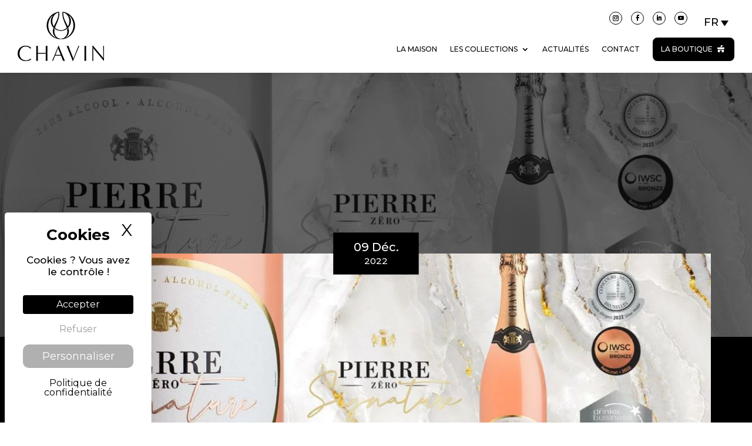

--- FILE ---
content_type: text/css
request_url: https://www.pierre-chavin.com/wp-content/themes/Divi-child/style.css
body_size: 17361
content:
/*
 Theme Name:     Divi Child Theme
 Theme URI:      http://www.elegantthemes.com/gallery/divi/
 Description:    Divi Child Theme
 Author:         Elegant Themes
 Author URI:     http://www.elegantthemes.com
 Template:       Divi
*/

@import url("../Divi/style.css");
@import url("variables.css");

/* DEBUT - Déclarations des Fonts */
@import url('https://fonts.googleapis.com/css2?family=Island+Moments&family=Montserrat:wght@400;500;700&display=swap');
@font-face {
  font-family: 'icomoon';
  src:  url('fonts/icomoon.eot?avwonu');
  src:  url('fonts/icomoon.eot?avwonu#iefix') format('embedded-opentype'),
    url('fonts/icomoon.ttf?avwonu') format('truetype'),
    url('fonts/icomoon.woff?avwonu') format('woff'),
    url('fonts/icomoon.svg?avwonu#icomoon') format('svg');
  font-weight: normal;
  font-style: normal;
  font-display: swap;
}

@font-face {
    font-family:"minerva-modern";
    src:url('fonts/MINERVAMODERNBold.woff') format('woff'),
        url('fonts/MINERVAMODERNBold.woff2') format('woff2'),
        url('fonts/MINERVAMODERNBold.eot'),
        url('fonts/MINERVAMODERNBold.eot?#iefix') format('embedded-opentype'),
        url('fonts/MINERVAMODERNBold.otf') format('truetype');

    font-weight: normal;
    font-style: normal;
    font-display: swap;
}

/**/

/* Popup Close Icon Tweak */
.mfp-fade.mfp-bg.mfp-ready{
  opacity: 1!important;
}

.mfp-bg{
  background: #18191a!important;
}

.mfp-wrap.mfp-close-btn-in.mfp-auto-cursor.mfp-fade.mfp-ready {
  top: 0px !important;
  position: fixed !important;
  height: 100vh!important;
}
.mfp-iframe-holder .mfp-content {
    max-width: 70%;
}
.mfp-iframe-scaler button.mfp-close {
    top: -50px ;
    color: #FFFFFF!important;
    opacity: 1!important;
}
.mfp-iframe-holder .mfp-close,
.mfp-image-holder .mfp-close,
.mfp-wrap .mfp-close:active {
    top: -50px !important;
}
.video_popup_lightbox .mfp-iframe-holder .mfp-close {
    top: -50px;
}
.video_popup {
    position: relative;
    -webkit-transition: all 0.3s ease-in-out;
    -moz-transition: all 0.3s ease-in-out;
    transition: all 0.3s ease-in-out;
    -webkit-transform: scale(1);
    -ms-transform: scale(1);
    transform: scale(1);
}

.video_popup a:after {
  content: '\45';
  cursor: pointer;
  font-family: 'ETmodules'!important;
  position: absolute;
  top: 50%;
  left: 50%;
  z-index: 20;
  background-color: rgba(255,255,255,0.7);
  width: 100px;
  height: 100px;
  border-radius: 50%;
  font-size: 40px;
  text-transform: uppercase;
  color: #000000!important;
  opacity: 1;
  -webkit-transition: all 0.3s ease-in-out;
  -moz-transition: all 0.3s ease-in-out;
  transition: all 0.3s ease-in-out;
  transform: translateX(-50%) translateY(-50%);
  display: flex;
  justify-content: center;
  align-items: center;
}
.video_popup.no_icon:before,
.video_popup.no_icon:after {
    display: none!important;
}
.video_popup:not(.no_icon):hover {
    -webkit-transform: scale(0.95);
    -ms-transform: scale(0.95);
    transform: scale(0.95);
}

/* END - Déclarations des Fonts*/

.section-entete{
  padding-top: 40px;
  padding-bottom: 40px;
  background-color: #CCCCCC;
}

.page-exemple .et_pb_section:before{
  content: "";
  position: absolute;
  bottom: 0;
  left: 50%;
  transform: translateX(-50%);
  background-color: #333333;
  width: 80%;
  height: 2px;
  opacity: 0.3;
}

.page-exemple .et_pb_section.section-text-general.call-to-action:before{
  display: none;
}

/* DEBUT - Déclarations générales
   Body, Ligne, Ligne en plein écran, bouton général du site */

body{
  font-family: var(--font-family-p-global);
  color: var(--color-p-global);
  font-size: var(--size-p-global);
  line-height: var(--line-height-p-global);
  counter-reset: section;
}

.row-width{
  width: 1440px!important;
  max-width: 100%!important;
  padding-left: 30px!important;
  padding-right: 30px!important;
}

.row-width-full{
  width: 100%!important;
  max-width: 100%!important;
  padding-left: 30px!important;
  padding-right: 30px!important;
}

.bt-link-global,
#entete-hauteur .slider-basique .et_pb_slides .et_pb_button{
  display: inline-block;
  padding: 15px!important;
  padding-left: 25px!important;
  padding-right: 25px!important;
  background-color: transparent!important;
  font-size: var(--size-link-general)!important;
  line-height: var(--size-link-general)!important;
  margin-top: 30px;
  font-weight: 400;
  text-transform: uppercase;
  transition: all 0.3s ease!important;
  border-radius: 5px!important;
  position: relative!important;
  cursor: pointer;
  pointer-events: visible;
  margin-left: 0!important;
  margin-right: 0!important;
}

.bt-link-global:before{
  content: "";
  width: 0;
  height: 100%;
  border-radius: 3px;
  position: absolute;
  left: 0;
  top: 0;
  opacity: 1!important;
  display: block;
  margin-left: 0;
  z-index: -1;
  transition: all 0.3s ease;
}

.bt-link-global.blanc{
  border: 2px solid #FFFFFF!important;
  color: #FFFFFF!important;
}

.bt-link-global.blanc:hover{
  color: #000000!important;
}

.bt-link-global.blanc:before{
  background: #FFFFFF!important;
}

.bt-link-global.noir{
  border: 2px solid #000000!important;
  color: #000000!important;
}

.bt-link-global.noir:hover{
  color: #FFFFFF!important;
}

.bt-link-global.noir:before{
  background: #000000!important;
}

.bt-link-global:hover:before{
  content: "";
  width: 100%;
}

.bt-link-global:after,
#entete-hauteur .slider-basique .et_pb_slides .et_pb_button:after{
  content: "\24";
  opacity: 1;
  position: absolute;
  margin-left: 10px;
  font-feature-settings: "kern" off;
  font-variant: none;
  font-style: normal;
  font-weight: 400;
  text-shadow: none;
  text-transform: none;
  font-family: 'ETmodules'!important;
  transition: none!important;
  font-size: 30px!important;
  line-height: 20px!important;
  display: none;
}

.bt-link-global:hover:after,
#entete-hauteur .slider-basique .et_pb_slides .et_pb_button:after{
  display: none;
}

/* END - Déclarations générales
   Body, Ligne, Ligne en plein écran, bouton général du site */

/* Section - Entête de page */

#entete-hauteur{
  width: 100%;
  max-width: 100%;
  height: calc(767px - var(--height-header));
}

#entete-hauteur.simple:before{
  content: "";
  width: 100%;
  height: 80%;
  position: absolute;
  left: 0;
  top: 0;
  background: linear-gradient(to bottom, rgba(0,0,0,0.5), rgba(0,0,0,0));
  z-index: 12;
}

#entete-hauteur .entete-simple{
  position: relative;
  z-index: 999;
}

#entete-hauteur .row-width-full,
#entete-hauteur .row-width{
  display: flex;
  height: 100%;
  justify-content: flex-start;
  align-items: center;
  z-index: 999;
}

#entete-hauteur.video{
  padding: 0!important;
}

#entete-hauteur .row-width-full.video{
  width: 100%;
  height: 100%;
  position: absolute;
  top: 0;
  left: 0;
  padding: 0!important;
  z-index: 11!important;
}

#entete-hauteur.video .row-width-full.video,
#entete-hauteur.video .row-width-full.video .et_pb_column,
#entete-hauteur.video .row-width-full.video .et_pb_column .et_pb_module,
#entete-hauteur.video .row-width-full.video .et_pb_column .et_pb_module .et_pb_code_inner{
  padding: 0!important;
  height: 100%!important;
}

#entete-hauteur .row-width h1{
  font-family: var(--font-family-title-entete);
  color: var(--color-title-entete);
  font-size: var(--font-size-title-entete);
  line-height: var(--font-size-title-entete);
  text-align: var(--alignement-title-entete);
  padding-bottom: 0px!important;
  margin-bottom: 15px;
  text-shadow: 0px 0px 25px rgba(0,0,0,0.3);
  text-transform: uppercase;
  letter-spacing: 1.6px;
  margin-bottom: 0px;
}

#entete-hauteur .row-width h1 strong{
  display: block;
  margin-top: 5px;
  font-size: calc(var(--font-size-title-entete) - 15px);
  line-height: calc(var(--font-size-title-entete) - 15px);
  text-transform: none;
  letter-spacing: 1px;
  font-weight: normal!important;
}

.paged-title-page{
  display: block;
  margin-top: 5px;
  font-size: calc(var(--font-size-title-entete) - 20px);
  line-height: calc(var(--font-size-title-entete) - 20px);
  text-transform: none;
  letter-spacing: 1px;
}

#entete-hauteur .row-width p{
  font-family: var(--font-family-p-entete);
  color: var(--color-p-entete);
  font-size: var(--font-size-p-entete);
  line-height: var(--line-height-p-entete);
  text-align: var(--alignement-p-entete);
  text-shadow: 0px 0px 25px rgba(0,0,0,0.3);
}

#entete-hauteur.entete-hauteur-full{
  width: 100%;
  max-width: 100%;
  height: calc(100vh - var(--height-header));
}

#entete-hauteur.entete-hauteur-page{
  width: 100%;
  max-width: 100%;
  height: calc(605px - var(--height-header));
}

#entete-hauteur.slider{
  padding-top: 0px!important;
  padding-bottom: 0px!important;
}

#entete-hauteur.slider .row-width-full,
#entete-hauteur.slider .et_pb_column,
#entete-hauteur.slider .et_pb_column .et_pb_module,
#entete-hauteur.slider .et_pb_column .et_pb_module .et_pb_code_inner{
  padding: 0!important;
  height: 100%!important;
}

#entete-hauteur .slider-basique{
  height: 100%!important;
}

#entete-hauteur .slider-basique .et_pb_slides,
#entete-hauteur .slider-basique .et_pb_slide{
  height: 100%!important;
}

#entete-hauteur .slider-basique .et_pb_slides{
  z-index: 999;
}

#entete-hauteur .slider-basique .et_pb_slides .et_pb_slide .et_pb_container{
  z-index: 999;
  width: 100%!important;
  max-width: 100%!important;
}

#entete-hauteur .slider-basique .et_pb_slides .et_pb_slide{
  padding: 0!important;
}

#entete-hauteur .slider-basique .et_pb_slides .et_pb_slide .et_pb_slide_description{
  padding: 0!important;
  width: 1440px;
  max-width: 100%;
  margin: auto;
  padding-left: 80px!important;
  padding-right: 80px!important;
  float: none!important;
  z-index: 99999;
  position: relative;
}

#entete-hauteur .slider-basique .et_pb_slides .et_pb_slide .et_pb_container .et_pb_slider_container_inner:before{
  content: "";
  width: 100%;
  height: 100%;
  position: absolute;
  left: 0;
  top: 0;
  background: linear-gradient(to bottom, rgba(0,0,0,0.4), rgba(0,0,0,0.4));
  z-index: 9999;
}

#entete-hauteur .slider-basique.no-filter-ombre .et_pb_slides .et_pb_slide .et_pb_container .et_pb_slider_container_inner:before{
  display: none;
}

#entete-hauteur .slider-basique .et_pb_slides .et_pb_slide h2{
  font-family: var(--font-family-title-entete);
  color: var(--color-title-entete-slider);
  font-size: var(--font-size-title-entete);
  line-height: var(--font-size-title-entete);
  text-align: var(--alignement-title-entete);
  font-weight: bold;
  padding-bottom: 0px!important;
  margin-bottom: 15px;
  text-shadow: 0px 0px 25px rgba(0,0,0,0.3);
}

#entete-hauteur .slider-basique .et_pb_slides .et_pb_slide p{
  font-family: var(--font-family-p-entete);
  color: var(--color-p-entete-slider);
  font-size: var(--font-size-p-entete);
  line-height: var(--line-height-p-entete);
  text-align: var(--alignement-p-entete);
  text-shadow: 0px 0px 25px rgba(0,0,0,0.3);
}

#entete-hauteur .slider-basique .et_pb_slides .et_pb_button_wrapper{
  text-align: left!important;
}

#entete-hauteur .slider-basique .et_pb_slides .et_pb_slide_with_video .et_pb_button_wrapper a{
  width: 280px!important;
  max-width: 100%;
  padding-right: 10px!important;
  padding-left: 10px!important;
  text-align: center;
  display: flex!important;
  align-items: center;
  justify-content: center;
}

#entete-hauteur .slider-basique .et_pb_slides .et_pb_slide_with_video .et_pb_button_wrapper a:before{
  content: "\49";
  font-family: 'ETmodules'!important;
  display: inline-block;
  margin-right: 10px;
  position: relative!important;
  opacity: 1!important;
  margin-left: 0px!important;
  transition: all 0.3s ease!important;
}

#entete-hauteur .slider-basique .et_pb_slides .et_pb_slide_with_video .et_pb_slider_container_inner.play .et_pb_button_wrapper a:before{
  content: "\5f";
}

#entete-hauteur .slider-basique .et_pb_slides .et_pb_slide_with_video .et_pb_button_wrapper a:after{
  display: none!important;
}

#entete-hauteur .slider-basique .et_pb_slide_video,
#entete-hauteur .slider-basique .et_pb_slide_video .wp-video,
#entete-hauteur .slider-basique .et_pb_slide_video .wp-video-shortcode,
#entete-hauteur .slider-basique .et_pb_slide_video .mejs-inner{
  width: 100%!important;
  height: 100%!important;
}

#entete-hauteur .slider-basique .et_pb_slide_video{
  position: absolute;
  z-index: -1;
  top: 0;
  left: 0;
  margin-top: 0!important;
}

#entete-hauteur .slider-basique .et_pb_slide_video video{
  width: 100%!important;
  height: 100%!important;
  object-fit: cover;
  opacity: 0;
  visibility: hidden;
  transition: all 0.3s ease;
  z-index: 99;
}

#entete-hauteur .slider-basique .et_pb_slides .et_pb_slide_with_video .et_pb_slider_container_inner.play video{
  opacity: 1;
  visibility: visible;
}

#entete-hauteur .slider-basique .et_pb_slide_video .mejs-controls,
#entete-hauteur .slider-basique .et_pb_slide_video .mejs-layers{
  display: none!important;
}

#entete-hauteur .slider-basique .et-pb-arrow-next,
#entete-hauteur .slider-basique .et-pb-arrow-prev{
  font-size: 80px!important;
  z-index: 9999999;
}

#entete-hauteur .slider-basique .et-pb-arrow-prev{
  left: -10px!important;
}

#entete-hauteur .slider-basique .et-pb-arrow-next{
  right: -10px!important;
}

/* END - Section - Entête de page */

/* Section - Intérieur */

.section-text-general{
  padding-top: var(--section-text-general-marge-top-bottom)!important;
  padding-bottom: var(--section-text-general-marge-top-bottom)!important;
}

.section-text-general .row-width{
  padding-top: var(--section-text-general-marge-int-top-bottom)!important;
  padding-bottom: var(--section-text-general-marge-int-top-bottom)!important;
}

.section-text-general .row-width-titre{
  padding-bottom: 20px!important;
}

.section-text-general .row-width.no-marge-top{
  padding-top: 0!important;
}


.section-text-general.call-to-action{
  padding-top: 0!important;
  padding-bottom: 0!important;
}

.section-text-general.call-to-action .bt-link-global{
  margin-top: 10px!important;
  margin-bottom: 40px!important;
  left: 50%;
  transform: translateX(-50%);
}

.section-text-general.call-to-action .bloc-general-texte{
  margin-top: 40px!important;
}

.bloc-general-texte h1{
  font-family: var(--font-family-h1-global);
  color: var(--color-title-h1-global);
  font-size: var(--size-title-h1-global);
  line-height: var(--size-title-h1-global);
  margin-bottom: 30px;
  padding-top: 80px;
  position: relative;
  letter-spacing: 1.6px;
}

.bloc-general-texte h2{
  font-family: var(--font-family-h2-global);
  color: var(--color-title-h2-global);
  font-size: var(--size-title-h2-global);
  line-height: var(--size-title-h2-global);
  margin-bottom: 30px;
  padding-top: 80px;
  position: relative;
  text-transform: uppercase;
  letter-spacing: 1.6px;
}

.row-width-titre .bloc-general-texte h2{
  margin-bottom: 0;
}

.bloc-general-texte h3{
  font-family: var(--font-family-h3-global);
  color: var(--color-title-h3-global);
  font-size: var(--size-title-h3-global);
  line-height: var(--size-title-h3-global);
  font-weight: bold;
  margin-bottom: 10px;
}

.bloc-general-texte h4{
  font-family: var(--font-family-h4-global);
  color: var(--color-title-h4-global);
  font-size: var(--size-title-h4-global);
  line-height: var(--size-title-h4-global);
  font-weight: bold;
  margin-bottom: 10px;
}

.bloc-general-texte.center h1{
  text-align: center;
}

.bloc-general-texte.center h2,
.bloc-general-texte.center h3{
  text-align: center;
}

.bloc-general-texte.blanc h2,
.bloc-general-texte.blanc h3{
  color: #FFFFFF;
}

.bloc-general-texte h2:before{
  content: " ";
  position: absolute;
  top: 0;
  width: 4px;
  height: 60px;
  background-color: var(--color-title-h2-global);
  left: 50%;
  transform: translateX(-50%);
}

.bloc-general-texte h1:before{
  content: " ";
  position: absolute;
  top: 0;
  width: 4px;
  height: 60px;
  background-color: var(--color-title-h2-global);
  left: 50%;
  transform: translateX(-50%);
}

.bloc-general-texte.blanc h1{
  color: #FFFFFF;
}

.bloc-general-texte.blanc h1:before,
.bloc-general-texte.blanc h2:before{
  background-color: #FFFFFF;
}


.bloc-general-texte p,
.bloc-general-texte ul{
  font-family: var(--font-family-p-global);
  color: var(--color-p-global);
  font-size: var(--size-p-global);
  line-height: var(--line-height-p-global);
  font-weight: 400;
}

.bloc-general-texte p a,
.bloc-general-texte ul a{
  color: var(--color-p-global);
  font-weight: 500;
  text-decoration: underline;
}

.bloc-general-texte.center p{
  text-align: center;
}

.bloc-general-texte.blanc p{
  color: #FFFFFF;
}

.bloc-general-texte ul{
  list-style: none!important;
  padding-left: 0px!important;
}

.bloc-general-texte ul li{
  padding-left: 25px!important;
  position: relative;
}

.bloc-general-texte ul li:before{
  content: "";
  position: absolute;
  left: 10px;
  top: 10px;
  width: 6px;
  height: 6px;
  background-color: var(--color-general);
  border-radius: 50%;
}

.bloc-general-texte.float-img img{
  max-width: 30%;
  margin-bottom: 15px;
}

.bloc-image-text,
.bloc-image-text .et_pb_image_wrap {
  width: 100%!important;
  height: 100%!important;
}

.bloc-image-text .et_pb_image_wrap img {
  width: 100%!important;
  height: 100%!important;
  object-fit: cover!important;
}

.focus-column .bt-link-global{
  width: 100%;
  background-color: var(--background-color-focus)!important;
  background-color: var(--background-link-general-focus)!important;
  font-size: var(--size-link-general-focus)!important;
  line-height: var(--size-link-general-focus)!important;
  text-align: center;
  padding: 5px!important;
  margin-top: 0px;
}

.focus-column .bt-link-global:after{
  display: none!important;
}

.focus-column .bt-link-global:hover {
  background-color: var(--color-link-general)!important;
  color: var(--color-general)!important;
  padding-right: 0!important;
}

.focus-column .bloc-focus-texte{
  text-align: center;
}

.focus-column .bloc-focus-texte h3{
  font-family: var(--font-family-h3-focus);
  color: var(--color-title-h3-focus);
  font-size: var(--size-title-h3-focus);
  line-height: var(--size-title-h3-focus);
  font-weight: bold;
  margin-bottom: 0;
  position: relative;
}

.et_pb_row_2 .focus-column .bloc-focus-texte h3{
  color: #FFF;
}

.row-pictos-focus .focus-column .bloc-focus-texte h3{
  color: var(--color-general);
}

.row-width-focus-3 .focus-column .bloc-focus-texte h3{
  font-family: var(--font-family-h3-focus-3);
  color: var(--color-title-h3-focus-3);
  font-size: var(--size-title-h3-focus-3);
  line-height: var(--size-title-h3-focus-3);
}

.row-width-focus-2 .focus-column .bloc-focus-texte h3{
  font-family: var(--font-family-h3-focus-2);
  color: var(--color-title-h3-focus-2);
  font-size: var(--size-title-h3-focus-2);
  line-height: var(--size-title-h3-focus-2);
}

.focus-column .bloc-focus-texte p{
  font-family: var(--font-family-p-focus);
  color: var(--color-p-focus);
  font-size: var(--size-p-focus);
  line-height: var(--size-p-focus);
}

.focus-column .bloc-focus-img{
  width: 100%;
  margin-bottom: 10px;
  text-align: center;
}

.focus-column .bloc-focus-img .et_pb_image_wrap {
  width: 100%;
  height: 100%;
}

.focus-column .bloc-focus-img img{
  width: 100%;
  height: 100%;
  object-fit: cover;
  display: block;
}

.row-width-focus-5 .focus-column .bloc-focus-img{
  height: 180px;
}

.row-width-focus-4 .focus-column .bloc-focus-img{
  height: 200px;
}

.row-width-focus-3 .focus-column .bloc-focus-img{
  height: 200px;
}

.row-width-focus-2 .focus-column .bloc-focus-img{
  height: 250px;
}

.bloc-focus-price .et_pb_pricing_table {
  padding-bottom: 0px!important;
}

.bloc-focus-price .et_pb_et_price .et_pb_sum {
  color: var(--color-general);
  font-weight: bold;
}

.bloc-focus-price .et_pb_pricing li span {
  color: var(--color-p-global);
  font-size: var(--size-p-global);
  line-height: var(--line-height-p-global);
}

.bloc-focus-price .et_pb_pricing li span:before {
  border-color: var(--color-general);
}

.nf-form-content button,
.nf-form-content input[type=button],
.nf-form-content input[type=submit]{
  display: inline-block;
  padding: 15px!important;
  padding-left: 25px!important;
  padding-right: 25px!important;
  border: 2px solid var(--color-link-border)!important;
  background-color: var(--color-link-border)!important;
  font-size: var(--size-link-general)!important;
  line-height: var(--size-link-general)!important;
  color: var(--color-link-general);
  margin-top: 25px;
  font-weight: bold;
  text-transform: uppercase;
  transition: all 0.3s ease!important;
  border-radius: 3px!important;
  position: relative!important;
  cursor: pointer;
  pointer-events: visible;
  height: auto!important;
}

.nf-form-content button:hover,
.nf-form-content input[type=button]:hover,
.nf-form-content input[type=submit]:hover{
  background-color: var(--color-link-general)!important;
  color: var(--color-link-border)!important;
}

.content-infos-contact{
  padding: 25px!important;
  padding-top: 35px!important;
  padding-bottom: 35px!important;
}

.bloc-contact{
  padding-left: 60px;
  position: relative;
  margin-bottom: 30px!important;
}

.content-infos-contact .bloc-contact:last-child{
  margin-bottom: 0!important;
}

.bloc-contact h3{
  position: relative;
  color: var(--color-contact-h3);
  font-size: var(--size-contact-h3);
  line-height: var(--size-contact-h3);
  font-weight: bold;
}

.bloc-contact p{
  color: var(--color-contact-p);
  font-size: var(--size-contact-p);
  line-height: var(--line-height-contact-p);
}

.bloc-contact a{
  color: var(--color-contact-p);
  font-size: var(--size-contact-p);
  line-height: var(--line-height-contact-p);
  text-decoration: underline;
}

.bloc-contact:before{
  content: "";
  position: absolute;
  left: 0;
  top: 0;
  font-family: 'ETmodules'!important;
  font-size: 40px;
  line-height: 40px;
  color: var(--color-contact-picto);
}

.bloc-contact.adresse:before{
  content: "\e01d";
}

.bloc-contact.horaires:before{
  content: "\7d";
}

.bloc-contact.telephone:before{
  content: "\e090";
}

.bloc-contact.email:before{
  content: "\e010";
}

.bloc-contact.acces{
  padding-left: 0px;
}

.galerie-simple .et_overlay:before{
  color: var(--color-general)!important;
}

.galerie-simple .et_pb_gallery_image{
  background-color: #CCC;
}

.galerie-simple .et_pb_gallery_image img{
  display: block;
}

.mfp-title{
  display: none;
}

.mfp-fade .mfp-figure {
  transition: all 0.3s ease-out;
  opacity: 0;
  -webkit-transform: scale(0.95);
  -ms-transform: scale(0.95);
  transform: scale(0.95);
}

.mfp-fade.mfp-image-loaded .mfp-figure {
  opacity: 1;
  -webkit-transform: scale(1);
  -ms-transform: scale(1);
  transform: scale(1);
}

.mfp-fade.mfp-removing .mfp-figure {
  opacity: 0;
  -webkit-transform: scale(0.95);
  -ms-transform: scale(0.95);
  transform: scale(0.95);
}

.carrousel-logo .wdcl-carousel-item{
  background-color: #CCC;
}

.carrousel-logo .wdcl-carousel-item img{
  opacity: 1;
}

/**/

/* Actus home + page */

.row-actus .bt-link-global{
  text-align: center!important;
  width: 400px!important;
  max-width: 100%!important;
  display: block!important;
  margin-left: auto!important;
  margin-right: auto!important;
}

.blog-actu article h2{
  padding-bottom: 5px!important;
}

.blog-actu article h2 a{
  color: var(--color-title-blog)!important;
  font-size: var(--size-title-blog)!important;
  line-height: var(--line-height-title-blog)!important;
  font-weight: bold;
}

.blog-actu article .post-meta .published{
  color: var(--color-date-blog)!important;
  font-size: var(--size-date-blog)!important;
  line-height: var(--line-height-date-blog)!important;
}

.blog-actu article .post-content p{
  color: var(--color-p-blog)!important;
  font-size: var(--size-p-blog)!important;
  line-height: var(--line-height-p-blog)!important;
}

.blog-actu article .more-link{
  margin-top: 15px;
  text-align: center;
  font-weight: bold;
  display: block;
  padding: 5px;
  width: 100%!important;
  background-color: var(--background-lire-plus-blog)!important;
  border: 2px solid var(--background-lire-plus-blog)!important;
  color: var(--color-lire-plus-blog)!important;
  transition: all 0.3s ease;
  border-radius: 29px!important;
}

.blog-actu article .more-link:hover{
  background-color: var(--color-lire-plus-blog)!important;
  color: var(--background-lire-plus-blog)!important;
}

.wp-pagenavi{
  text-align: center;
  padding-top: 30px;
}

.wp-pagenavi span.current{
  background-color: var(--background-pagination-current)!important;
  color: var(--color-pagination-current)!important;
}

.wp-pagenavi a{
  background-color: var(--background-pagination)!important;
  color: var(--color-pagination)!important;
  transition: all 0.3s ease;
}

.wp-pagenavi a:hover{
  background-color: var(--color-pagination)!important;
  color: var(--background-pagination)!important;
}

.wp-pagenavi a,
.wp-pagenavi span.current{
  padding-left: 8px;
  padding-right: 8px;
  border: 1px solid var(--color-pagination)!important;
}
.wp-pagenavi a,
.wp-pagenavi span.current{
  padding-left: 8px;
  padding-right: 8px;
  border: 1px solid var(--color-pagination)!important;
}

body.single #left-area,
.error404 #left-area {
  width: 100%!important;
  padding-right: 0px!important;
  float: none!important;
}

body.single #main-content .container:before,
.error404 #main-content .container:before{
  display: none!important;
}

body.single .et_post_meta_wrapper img{
  float: right;
  max-width: 40%;
  margin-left: 20px;
  margin-bottom: 20px;
}

body.single .entry-content{
  padding-top: 0px;
}

body.single .post-meta .published{
  color: var(--color-date-blog)!important;
  font-size: var(--size-date-blog)!important;
  line-height: var(--line-height-date-blog)!important;
}

/**/

/* FOOTER */

.et-l--footer.fixed{
  position: fixed;
  width: 100%;
  bottom: 0;
  z-index: 0;
}

#main-footer{
  display: none!important;
}

#footer-basic{
  background-color: var(--background-footer)!important;
  padding: 0!important;
}

#footer-basic .row-width{
  padding-top: 40px!important;
  padding-bottom: 40px!important;
}

.logo-footer{
  display: flex;
  justify-content: center;
}

#footer-basic h3{
  color: var(--color-footer-h3);
  font-size: var(--size-footer-h3);
  line-height: var(--footer-h3);
  font-weight: bold;
  position: relative;
  padding-bottom: 10px;
  margin-bottom: 10px;
}

#footer-basic h3:before{
  content: " ";
  position: absolute;
  bottom: 0;
  width: 30px;
  height: 2px;
  background-color: var(--color-footer-h3);
}

#footer-basic .bloc-contact{
  padding-left: 35px;
  margin-bottom: 15px!important;
}

#footer-basic .bloc-contact:last-child{
  margin-bottom: 0!important;
}

#footer-basic .bloc-contact p{
  color: var(--color-footer-contact-p);
  font-size: var(--size-footer-contact-p);
  line-height: var(--line-height-footer-contact-p);
}

#footer-basic .bloc-contact a{
  color: var(--color-footer-contact-p);
  font-size: var(--size-footer-contact-p);
  line-height: var(--line-height-footer-contact-p);
  text-decoration: underline;
}

#footer-basic .bloc-contact:before{
  font-size: 20px;
  line-height: 20px;
  color: var(--color-footer-contact-picto);
}

#footer-basic .plan-du-site-footer ul li a{
  color: var(--color-footer-contact-p);
  font-size: var(--size-footer-contact-p);
  line-height: var(--line-height-footer-contact-p);
  transition: all 0.3s ease;
}

#footer-basic .plan-du-site-footer ul li a:hover{
  opacity: 0.8;
}

.link-copyright{
  display: flex;
  justify-content: center;
  flex-wrap: wrap;
}

.link-copyright span,
.link-copyright a{
  color: var(--color-footer-copyright-a);
  transition: all 0.3s ease;
  padding-left: 10px;
  padding-right: 10px;
  padding-top: 5px!important;
  padding-bottom: 5px!important;
}

.link-copyright a:hover{
  opacity: 0.8;
}

#footer-basic .bt-link-global{
  background-color: var(--background-footer-link-global)!important;
  border-color: var(--background-footer-link-global)!important;
  color: var(--color-footer-link-global)!important;
  font-size: var(--size-footer-link-global)!important;
  line-height: var(--line-height-footer-link-global)!important;
  margin-top: 0!important;
}

#footer-basic .bt-link-global:after{
  font-size: var(--size-footer-link-global)!important;
  line-height: var(--line-height-footer-link-global)!important;
}

#footer-basic .bt-link-global:hover{
  background-color: var(--color-footer-link-global)!important;
  color: var(--background-footer-link-global)!important;
  padding-right: 25px!important;
}

/**/

/* END - General CSS */

/* Plan du site */

.wsp-pages-list{
  display: flex;
  flex-direction: row;
  list-style: none;
  flex-wrap: wrap;
  padding: 0!important;
  justify-content: center;
  align-items: flex-start;
}

.wsp-pages-list li.page_item{
  flex-basis: 32%;
  margin: 0.5%;
  display: flex;
  flex-direction: row;
  flex-wrap: wrap;
  align-items: center;
  order: 2;
  padding-left: 0px!important;
  order: 4;
}

.wsp-pages-list li.page_item.page_item_has_children{
  flex-basis: 49%;
}

/* Avec alcool */
.wsp-pages-list li.page_item.page_item_has_children.page-item-5667,
.wsp-pages-list li.page_item.page_item_has_children.page-item-22046{
  order: 1;
}

/* sans alcool */
.wsp-pages-list li.page_item.page_item_has_children.page-item-5658,
.wsp-pages-list li.page_item.page_item_has_children.page-item-21987{
  order: 2;
}

/* Emplois */
.wsp-pages-list li.page_item.page_item_has_children.page-item-5766,
.wsp-pages-list li.page_item.page_item_has_children.page-item-5766{
  flex-basis: 100%;
  order: 3;
}

.wsp-pages-list li.page_item.page_item_has_children ul.children{
  display: flex;
  flex-wrap: wrap;
  flex-basis: 100%;
  padding-left: 0px!important;
  padding-bottom: 15px!important;
}

.wsp-pages-list li.page_item.page_item_has_children ul.children li{
  flex-basis: 49%;
  margin: 0.5%;
}

.wsp-pages-list li.page_item:before{
  display: none;
}

.wsp-pages-list > li.page_item > a,
.wsp-pages-list li.page_item.page_item_has_children ul.children li a{
  flex-basis: 100%;
  background-color: #FFFFFF;
  color: #000;
  margin: 0.5%;
  padding: 10px;
  border: 1px solid #000;
  transition: all .3s ease-in-out;
  display: flex;
  flex-direction: row;
  align-items: center;
  text-align: center;
  display: block;
  text-decoration: none;
  font-size: 20px!important;
  line-height: 20px!important;
}

.wsp-pages-list li.page_item.page_item_has_children > a{
  color: #FFFFFF;
  background-color: #000;
}

.wsp-pages-list li.page_item.page_item_has_children ul.children li a{
  background-color: #efefef;
}

.wsp-pages-list > li.page_item > a:hover,
.wsp-pages-list li.page_item.page_item_has_children ul.children li a:hover{
  background-color: #000;
  color: #FFFFFF;
}

.wsp-pages-list li.page_item.page_item_has_children > a:hover{
  color: #000;
  background-color: #FFFFFF;
}

.wsp-pages-title{
  display: none;
}

/* END - Plan du site */


/* Header */

#page-container{
  padding-top: var(--height-header);
}

#section-head{
  padding-top: 20px!important;
  padding-bottom: 0!important;
  position: fixed!important;
  top: 0;
  left: 0;
  width: 100%;
  z-index: 99999;
  box-shadow: 0px 0px 15px rgba(0,0,0,0.10);
}

#section-head .et_pb_row_1-4_3-4{
  width: 1440px!important;
  max-width: 100%!important;
  padding-left: 30px!important;
  padding-right: 30px!important;
  display: flex;
  align-items: center;
}

#section-head .column-logo{
  padding-top: 0!important;
  padding-bottom: 0!important;
}

#section-head .column-logo img{
  padding-bottom: 20px;
}

#section-head .row-width-header.lang-rs{
  padding-top: 0px!important;
  padding-bottom: 10px!important;
  display: flex!important;
  z-index: 9;
}

#section-head .row-width-header.lang-rs .column-rs-lang{
  display: flex!important;
  justify-content: flex-end;
}

#section-head .row-width-header.menu .column-menu .et_pb_menu__wrap{
  display: flex!important;
  justify-content: flex-end;
}

#section-head .row-width-header.menu{
  padding-top: 0px!important;
  padding-bottom: 0px!important;
}

#section-head .bloc-social{
  margin-bottom: 0px!important;
}

#section-head .bloc-social li{
  margin-bottom: 0px!important;
}

#section-head .bloc-social li a{
  transition: all 0.3s ease;
  border: 1px solid #000000;
  margin-right: 15px!important;
}

#section-head .bloc-social li:last-child a{
  margin-right: 0!important;
}

#section-head .bloc-social li a:hover{
  background: #FFFFFF!important;
  color: #000000!important;
}

#section-head .bloc-social li a:hover:before {
  color: #000000!important;
}

#section-head .switcher-lang{
  margin-left: 20px!important;
  width: 60px!important;
  height: 34px;
}

#section-head .switcher-lang .wpml-ls-legacy-dropdown-click{
  width: 60px!important;
  position: absolute;
  right: 0;
}

#section-head .switcher-lang .wpml-ls-legacy-dropdown-click .wpml-ls-sub-menu a{
  background: #eee;
}

#section-head .switcher-lang .wpml-ls-legacy-dropdown-click>ul{
  padding-left: 0px!important;
  padding-bottom: 0px!important;
}

#section-head .switcher-lang .wpml-ls-legacy-dropdown-click a{
  width: 60px!important;
  padding: 8px!important;
  border: 0px!important;
  transition: all 0.3s ease;
  color: #000000!important;
  font-size: 18px;
  line-height: 20px;
}

#section-head .switcher-lang .wpml-ls-legacy-dropdown-click a span{
  display: none;
}

#section-head .switcher-lang .wpml-ls-legacy-dropdown-click li.wpml-ls-item-fr a:before{
  content: "FR";
}

#section-head .switcher-lang .wpml-ls-legacy-dropdown-click li.wpml-ls-item-en a:before{
  content: "EN";
}

#section-head .switcher-lang .wpml-ls-legacy-dropdown-click .wpml-ls-sub-menu li.wpml-ls-item-fr a:before{
  content: "FR";
}

#section-head .switcher-lang .wpml-ls-legacy-dropdown-click .wpml-ls-sub-menu li.wpml-ls-item-en a:before{
  content: "EN";
}

#section-head ul.et-menu.nav{
  display: flex;
  align-items: center;
}

#section-head ul.et-menu.nav > li{
  padding-bottom: 20px!important;
  margin-top: 0!important;
  height: 60px;
}

#section-head ul.et-menu.nav > li > a{
  padding-bottom: 0px!important;
  font-family: 'Montserrat', sans-serif;
  text-transform: uppercase;
  font-size: 12px;
  line-height: 14px;
  color: #000000;
  font-weight: 500;
  transition: all 0.3s ease;
  opacity: 1!important;
  display: flex;
  align-items: center;
}

#section-head ul.et-menu.nav .menu-item-has-children>a:first-child:after{
  top: 50%;
  transform: translateY(-50%);
}

#section-head ul.et-menu.nav > li > a:before{
  content: "";
  left: 50%;
  transform: translateX(-50%) translateY(-100%);
  position: absolute;
  width: 2px;
  height: 15px;
  background: #000000;
  top: 16px;
  visibility: hidden;
  opacity: 0;
  transition: all 0.3s ease;
}

#section-head ul.et-menu.nav > li:hover > a:before,
#section-head ul.et-menu.nav > li.current-menu-item > a:before,
#section-head ul.et-menu.nav > li.current-menu-parent > a:before{
  visibility: visible;
  opacity: 1;
  top: 8px;
}

#section-head ul.et-menu.nav > li.magasins > a{
  color: #FFFFFF;
  background-color: #000000;
  border: 2px solid #000000;
  padding: 6px!important;
  padding-left: 12px!important;
  padding-right: 35px!important;
  border-radius: 8px;
  margin-left: 0px!important;
}

#section-head ul.et-menu.nav > li.magasins > a:hover{
  background-color: #FFFFFF;
  color: #000000;
}

#section-head ul.et-menu.nav > li.magasins > a:after{
  content: "\e900";
  font-family: 'ETmodules'!important;
  display: block;
  position: absolute;
  right: 15px;
  top: 50%;
  transform: translateY(-60%);

  /* use !important to prevent issues with browser extensions that change fonts */
  font-family: 'icomoon' !important;
  speak: never;
  font-style: normal;
  font-weight: normal;
  font-variant: normal;
  text-transform: none;
  line-height: 1;

  /* Better Font Rendering =========== */
  -webkit-font-smoothing: antialiased;
  -moz-osx-font-smoothing: grayscale;
}

#section-head ul.et-menu.nav > li.magasins > a:before{
  display: none;
}

#section-head ul.et-menu.nav > li .sub-menu{
  top: 60px!important;
  border: 0px!important;
  padding: 35px!important;
}

#section-head ul.et-menu.nav > li .sub-menu li > a{
  font-size: 18px;
  line-height: 24px;
  background: #000000!important;
  border: 2px solid #000000!important;
  color: #FFFFFF;
  font-weight: 500;
  text-align: center;
  padding: 25px!important;
  opacity: 1!important;
  border-radius: 8px;
  transition: all 0.3s ease!important;
  margin-left: 10px;
  margin-right: 10px;
  width: calc(100% - 20px)!important;
}

#section-head ul.et-menu.nav > li .sub-menu li.current-menu-item > a,
#section-head ul.et-menu.nav > li .sub-menu li:hover > a{
  background: #FFFFFF!important;
  color: #000000;
}

#section-head ul.et-menu.nav > li .sub-menu li > a > div{
  width: 100%;
  height: 200px;
  text-align: center;
  margin-bottom: 15px;
}

#section-head ul.et-menu.nav > li .sub-menu li > a img{
  height: 100%;
}

#section-head ul.et-menu.nav > li .sub-menu li > a strong{
  display: inline-block;
  font-weight: bold;
  text-transform: uppercase;
  position: relative;
  padding-bottom: 3px;
}

#section-head ul.et-menu.nav > li .sub-menu li > a strong:after{
  content: "";
  position: absolute;
  width: 100%;
  height: 2px;
  background-color: #000000;
  left: 0;
  bottom: 0;
  transition: all 0.3s ease;
}

#section-head ul.et-menu.nav > li .sub-menu li:hover > a strong:after,
#section-head ul.et-menu.nav > li .sub-menu li.current-menu-item > a strong:after{
  background-color: #FFFFFF;
}

#section-head .tel-resp{
  position: absolute;
  right: 75px;
  top: 50%;
  transform: translateY(-50%);
}

#section-head .tel-resp a{
  display: block;
  width: 38px;
  height: 38px;
  border: 1px solid #000000;
  background: #000000;
  border-radius: 50%;
  display: flex;
  justify-content: center;
  align-items: center;
  color: #FFFFFF;
  transition: all 0.3s ease;
}

#section-head .tel-resp a:hover{
  background: #FFFFFF;
  color: #000000;
}

#section-head .tel-resp a:before{
  content: "\e090";
  font-family: 'ETmodules'!important;
}

#section-head .et_mobile_nav_menu{
  margin: 0!important;
}

#section-head .et_mobile_nav_menu .mobile_menu_bar{
  right: 10px;
}

#section-head .et_mobile_nav_menu .mobile_menu_bar:before{
  color: #000000;
  font-size: 70px;
  line-height: 70px;
}

#section-head .et_mobile_nav_menu .mobile_nav.opened .mobile_menu_bar:before{
  content: "\4d";
}

#section-head .et_mobile_menu{
  position: fixed;
  left: 0;
  top: 81px;
  width: 100%;
  height: calc(100vh - 90px)!important;
  padding-top: 0!important;
  opacity: 0!important;
  visibility: hidden!important;
  transition: all 0.3s ease!important;
  overflow: auto;
  border: 0px!important;
  padding: 5px!important;
  background: #000000!important;
  transform: translateX(100%)!important;
  display: flex!important;
  flex-wrap: wrap;
}



#section-head .mobile_nav.opened .et_mobile_menu{
  opacity: 1!important;
  visibility: visible!important;
  transform: translateX(0)!important;
}

#section-head .et_mobile_menu > li {
  padding: 5px!important;
}

#section-head .et_mobile_menu > li > a{
  color: #FFFFFF;
  font-family: 'Montserrat', sans-serif;
  text-transform: uppercase;
  font-size: 26px;
  line-height: 30px;
  font-weight: 500;
  width: 100%;
  display: flex;
  justify-content: center;
  align-items: center;
  opacity: 1!important;
  height: 100%;
  background-color: #18191A;
  padding: 15px!important;
  border: 0px!important;
  text-align: center;
}

/* Menu La maison */
#section-head .et_mobile_menu > li:first-child{
  flex-basis: 100%;
  height: 25%;
  display: flex;
  justify-content: center;
  align-items: center;
}

#section-head .et_mobile_menu > li:first-child a:before{
  content: "\e901";
  display: block;

  /* use !important to prevent issues with browser extensions that change fonts */
  font-family: 'icomoon' !important;
  speak: never;
  font-style: normal;
  font-weight: normal;
  font-variant: normal;
  text-transform: none;
  line-height: 1;

  /* Better Font Rendering =========== */
  -webkit-font-smoothing: antialiased;
  -moz-osx-font-smoothing: grayscale;
  margin-right: 15px;
  font-size: 40px;
  line-height: 40px;
}

/* Menu La collection */

#section-head .et_mobile_menu > li:nth-child(2){
  flex-basis: 100%;
  height: 25%;
  display: flex;
  justify-content: center;
  align-items: center;
  flex-direction: column;
}

#section-head .et_mobile_menu > li:nth-child(2) > a{
  display: none;
}

#section-head .et_mobile_menu > li:nth-child(2) .sub-menu{
  width: 100%;
  flex-basis: 100%;
  display: flex!important;
  padding: 0!important;
  background: none!important;
}

#section-head .et_mobile_menu > li:nth-child(2) .sub-menu li{
  flex-basis: 1000%;
  height: 100%;
  padding: 0!important;
  padding-top: 0!important;
}

#section-head .et_mobile_menu > li:nth-child(2) .sub-menu li:first-child{
  padding-right: 5px!important;
}

#section-head .et_mobile_menu > li:nth-child(2) .sub-menu li:last-child{
  padding-left: 5px!important;
}

#section-head .et_mobile_menu > li:nth-child(2) .sub-menu li a{
  padding: 0px!important;
  width: 100%;
  height: 100%;
  opacity: 1!important;
  padding: 15px!important;
  background-color: #18191A;
  font-size: 22px;
  line-height: 28px;
  color: #FFFFFF;
  display: flex;
  flex-direction: column;
  justify-content: center;
  align-items: center;
  text-align: center;
}

#section-head .et_mobile_menu > li:nth-child(2) .sub-menu li.current-menu-item a,
#section-head .et_mobile_menu > li.current-menu-item > a,
#section-head .et_mobile_menu > li:nth-child(2) .sub-menu li:hover a,
#section-head .et_mobile_menu > li:hover > a{
  background-color: #343434;
}

#section-head .et_mobile_menu > li:nth-child(2) .sub-menu li br{
  display: none;
}

#section-head .et_mobile_menu > li:nth-child(2) .sub-menu li a strong{
  display: block;
  text-transform: uppercase;
}

#section-head .et_mobile_menu > li:nth-child(2) .sub-menu li a img{
  display: none;
}

/* Menu La actus + contact */

#section-head .et_mobile_menu > li:nth-child(3),
#section-head .et_mobile_menu > li:nth-child(4){
  flex-basis: 50%;
  height: 25%;
  order: 4;
}

/* Menu La boutique */

#section-head .et_mobile_menu > li:nth-child(5){
  flex-basis: 100%;
  height: 25%;
  order: 3;
}

#section-head .et_mobile_menu > li:nth-child(5) a:before{
  content: "\e900";
  display: block;

  /* use !important to prevent issues with browser extensions that change fonts */
  font-family: 'icomoon' !important;
  speak: never;
  font-style: normal;
  font-weight: normal;
  font-variant: normal;
  text-transform: none;
  line-height: 1;

  /* Better Font Rendering =========== */
  -webkit-font-smoothing: antialiased;
  -moz-osx-font-smoothing: grayscale;
  margin-right: 15px;
  font-size: 30px;
  line-height: 30px;
  margin-top: -5px;
}

/* END HEADER */

/* Home */

#entete-hauteur .slider-basique.home .et_pb_slides .et_pb_slide .et_pb_container .et_pb_slider_container_inner:before{
  background: rgba(0,0,0,0.8);
  height: 100%;
}

#entete-hauteur .slider-basique.home .et_pb_slides .et_pb_slide .et_pb_slide_description .et_pb_slide_content > p{
  display: none;
}

.content-slider-home{
  display: flex;
  flex-direction: column;
  max-height: 90%;
  width: 850px;
  max-width: 100%;
  margin-left: auto;
  margin-right: auto;
}

.content-slider-home .img-home{
  margin-bottom: 0;
}

.content-slider-home .focus-home{
  display: flex;
  justify-content: center;
}

.content-slider-home .focus-home .focus{
  flex-basis: 50%;
  text-align: center;
}

.content-slider-home .focus-home .focus img{
  display: block;
  margin: auto;
  margin-bottom: 30px;
}

.content-slider-home .focus-home .focus{
  color: #FFFFFF;
  font-size: 30px;
  line-height: 28px;
  font-family:"minerva-modern";
  transition: all 0.3s ease;
  font-weight: bold;
}

.content-slider-home .focus-home .focus:hover{
  opacity: 0.7;
}

.content-slider-home .focus-home .focus strong{
  display: inline-block;
  color: #FFFFFF;
  font-size: 38px;
  line-height: 48px;
  text-transform: uppercase;
  margin-top: 8px;
  position: relative;
  padding-bottom: 5px;
}

.content-slider-home .focus-home .focus strong:after{
  content: "";
  position: absolute;
  width: 100%;
  height: 2px;
  background-color: #FFFFFF;
  left: 0;
  bottom: 0;
  transition: all 0.3s ease;
}

#intro-home{
  padding-top: 70px!important;
  padding-bottom: 70px!important;
}

#intro-home h1{
  padding-top: 0px;
  text-transform: none;
  letter-spacing: 0px;
}

#intro-home h1:before{
  display: none;
}

#intro-home .bloc-general-texte{
  width: 900px;
  max-width: 100%;
  margin: auto;
}

#intro-home .bloc-general-texte p em{
  font-weight: 600;
}

.section-text-general .row-width.row-adn{
  padding-top: 100px!important;
  padding-right: 0px!important;
  position: relative;
  z-index: 8;
}

.row-adn .column-adn-texte{
  padding-left: 50px;
  padding-top: 60px;
}

.row-adn .column-adn-images{
  display: flex;
}

.row-adn .column-adn-images .img-bouteille{
  margin-left: 30px;
}

.row-adn .column-adn-images .img-visuel{
  margin-top: 70px;
  margin-left: 70px;
}

.section-text-general .row-width.row-mb {
  padding-top: 0!important;
  padding-left: 0px!important;
  position: relative;
  z-index: 9;
  margin-top: -280px;
}

.row-mb .column-mb-texte {
  padding-left: 50px;
  padding-top: 21%;
}

#section-maison-chavin{
  padding-bottom: 220px!important;
  z-index: 8;
  position: relative;
}

#section-chiffres-cles{
  padding-top: 0px!important;
  padding-bottom: 0px!important;
  margin-top: -161px;
  z-index: 9;
  position: relative;
  background: none;
}

#section-chiffres-cles .row-width{
  width: 1200px!important;
  max-width: 100%!important;
  padding-top: 55px!important;
  padding-bottom: 55px!important;
  padding-left: 55px!important;
  padding-right: 55px!important;
  display: flex;
  align-items: center;
}

#section-chiffres-cles .column-chiffres-cles{
  display: flex;
  flex-wrap: wrap;
  justify-content: center;
}

#section-chiffres-cles .column-chiffres-cles .bloc-general-texte{
  flex-basis: 100%;
  margin-bottom: 20px!important;
}

#section-chiffres-cles .column-chiffres-cles .home-cles{
  display: flex;
  flex-direction: column-reverse;
  margin-bottom: 0!important;
  flex-basis: 32%!important;
  margin-right: 2%!important;
  margin-left: 0!important;
}

#section-chiffres-cles .column-chiffres-cles .home-cles:last-child{
  margin-right: 0!important;
}

#section-chiffres-cles .column-chiffres-cles .home-cles .title{
  color: #FFFFFF;
  font-size: 16px;
  line-height: 19px;
  text-align: center;
  font-weight: 500;
}

#section-chiffres-cles .column-chiffres-cles .home-cles .percent-value{
  color: #FFFFFF;
  font-size: 50px;
  line-height: 50px;
  font-family:"minerva-modern";
  font-weight: bold;
  text-align: center;
}

#section-chiffres-cles .column-chiffres-cles .home-cles .percent{
  margin-bottom: 0px;
}

#section-chiffres-cles .column-chiffres-cles .home-cles .percent p{
  text-align: center;
  font-size: 50px;
  line-height: 50px;
}

#section-chiffres-cles .column-chiffres-cles .home-cles.signe .percent p:before{
  content: "+";
  color: #FFFFFF;
  font-size: 20px;
  line-height: 24px;
  font-family:"minerva-modern";
  display: inline-block;
  margin-right: 5px;
}

#collections-home .bloc-general-texte {
  width: 900px;
  max-width: 100%;
  margin: auto;
}

.content-collections{
  margin-top: 50px;
}

.content-collections .filter-collections{
  display: flex;
  justify-content: center;
  margin-bottom: 80px;
}

.content-collections .filter-collections .link-collections-filter{
  padding: 12px;
  padding-left: 18px;
  padding-right: 18px;
  border: 2px solid #000000;
  text-transform: uppercase;
  font-weight: 400;
  text-transform: uppercase;
  cursor: pointer;
  margin-left: 15px;
  margin-right: 15px;
  border-radius: 5px;
  font-size: 18px;
  line-height: 22px;
  position: relative;
  color: #000000;
  transition: all 0.3s ease;
  text-align: center;
}

/* .content-collections .filter-collections .link-collections-filter:before {
  content: "";
  width: 100%;
  height: 100%;
  border-radius: 3px;
  position: absolute;
  left: 0;
  top: 0;
  opacity: 0!important;
  display: block;
  margin-left: 0;
  z-index: -1;
  transition: all 0.3s ease;
  background: #000000;
} */

.content-collections .filter-collections .link-collections-filter.current,
.content-collections .filter-collections .link-collections-filter:hover{
  color: #FFFFFF;
  background: #000000;
}

/* .content-collections .filter-collections .link-collections-filter.current:before,
.content-collections .filter-collections .link-collections-filter:hover:before{
  opacity: 1;
} */

.content-collections .liste-collections{
  display: flex;
  flex-wrap: wrap;
  justify-content: center;
  opacity: 1;
  transition: all 0.3s ease;
  position: relative;
}

.content-collections .liste-collections:before{
  content: "";
  position: absolute;
  top: 0;
  left: 0;
  width: 100%;
  height: 100%;
  background-color: #FFFFFF;
  z-index: 999;
  background-image: url("https://www.pierre-chavin.com/wp-content/uploads/2022/01/loader-collections.gif");
  background-repeat: no-repeat;
  background-size: auto;
  background-position: 50% 0;
  transition: all 0.3s ease;
  opacity: 0;
  visibility: hidden;
}

.content-collections .liste-collections.load:before{
  opacity: 1;
  visibility: visible;
}

.content-collections .liste-collections > a{
  flex-basis: 22%;
  margin-left: 1.5%;
  margin-right: 1.5%;
  margin-bottom: 3%;
  padding: 15px;
  border-radius: 5px;
  border: 2px solid #000000;
  transition: all 0.3s ease;
  display: flex;
  justify-content: center;
  align-items: center;
  height: 165px;
  opacity: 0.1;
  order: 0;
}

.content-collections .liste-collections > a.actif{
  opacity: 1;
}

.content-collections .liste-collections > a.link-desactived{
  pointer-events: none;
  display: none!important;
}

.content-collections .liste-collections > a:hover{
  box-shadow: 5px 15px 25px rgba(0,0,0,0.2);
}

.content-collections .liste-collections > a.link-desactived:hover{
  box-shadow: 5px 15px 25px rgba(0,0,0,0.2);
}

.content-collections .liste-collections > a img{
  width: auto;
  max-height: 90%;
}

#section-medias .bloc-general-texte {
  width: 900px;
  max-width: 100%;
  margin: auto;
}

.content-medias{
  margin-top: 80px;
}

.content-medias .liste-medias{
  display: flex;
  flex-wrap: wrap;
  align-items: center;
  justify-content: center;
  width: 100%;
}

.content-medias .liste-medias > div,
.content-medias .liste-medias > a{
  display: flex;
  flex-basis: 30.3333%;
  margin-left: 1.5%;
  margin-right: 1.5%;
  margin-bottom: 60px;
  justify-content: center;
  align-items: center;
  transition: all 0.3s ease;
}

.content-medias .liste-medias > a:hover{
  opacity: 0.7;
}

.content-medias .liste-medias > div img,
.content-medias .liste-medias > a img{
  display: block;
}

#section-medias{
  padding-bottom: 120px!important;
}

#sep-image-bouteille-home{
  padding: 0!important;
  margin-top: -125px;
  background: transparent;
  overflow: hidden;
}

#sep-image-bouteille-home .row-width-full{
  padding: 0!important;
}

#sep-image-bouteille-home .row-width-full .et_pb_image{
  overflow: hidden;
  margin-right: -80px;
}

.blog-content{
  display: flex;
  flex-wrap: wrap;
  margin-top: 140px;
}

.blog-content.page{
  margin-top: 30px!important;
}

.blog-content > a.content-actu{
  box-shadow: 0px 3px 6px #00000029;
  color: #000000;
  background-color: #FFFFFF;
  transition: all 0.3s ease;
}

.blog-content > a.content-actu:hover{
  color: #FFFFFF;
  background-color: #000000;
}

.blog-content > a.content-actu:hover .img-actu .date-actu,{
  color: #000000;
  background-color: #FFFFFF;
}

.blog-content.home > a.content-actu{
  flex-basis: 32%;
  margin-right: 2%;
}

.blog-content.home > a.content-actu:nth-child(3n){
  margin-right: 0
}

.blog-content.page > a.content-actu{
  flex-basis: 48%;
  margin-right: 4%;
  margin-bottom: calc(4% + 39px);
}

.blog-content.page > a.content-actu:nth-child(2n){
  margin-right: 0
}

.blog-content > a.content-actu .img-actu{
  position: relative;
}

.blog-content.home > a.content-actu .img-actu{
  width: 100%;
  height: 250px;
}

.blog-content.page > a.content-actu .img-actu{
  width: 100%;
  height: 350px;
}

.blog-content > a.content-actu .img-actu div.empty{
  width: 100%;
  height: 100%;
  background: #18191a;
  display: flex;
  justify-content: center;
  align-items: center;
}

.blog-content > a.content-actu .img-actu div.empty:before{
  content: "\e901";
  display: block;

  /* use !important to prevent issues with browser extensions that change fonts */
  font-family: 'icomoon' !important;
  speak: never;
  font-style: normal;
  font-weight: normal;
  font-variant: normal;
  text-transform: none;
  line-height: 1;

  /* Better Font Rendering =========== */
  -webkit-font-smoothing: antialiased;
  -moz-osx-font-smoothing: grayscale;
  margin-top: 35px;
  font-size: 80px;
  line-height: 80px;
  color: #FFFFFF;
}

.blog-content > a.content-actu .img-actu .date-actu,
.post-image .date-actu{
  background: #000000;
  color: #FFFFFF;
  padding: 10px;
  padding-left: 15px;
  padding-right: 15px;
  text-align: center;
  font-size: 20px;
  line-height: 25px;
  position: absolute;
  top: 0;
  left: 50%;
  transform: translateX(-50%) translateY(-50%);
  width: 145px;
  border: 2px solid #000000;
  transition: all 0.3s ease;
}

.blog-content > a.content-actu .img-actu .date-actu span,
.post-image .date-actu span{
  display: block;
  font-size: 15px;
  line-height: 22px;
}

.blog-content > a.content-actu .img-actu img{
  width: 100%;
  height: 100%;
  display: block;
  object-fit: cover;
}

.blog-content > a.content-actu .content-infos-actu{
  padding: 30px;
  padding-top: 15px;
}

.blog-content > a.content-actu .content-infos-actu .cat{
  font-size: 17px;
  line-height: 24px;
  text-align: center;
  font-weight: 400;
  margin-bottom: 15px;
  margin-top: 8px;
}

.blog-content > a.content-actu .content-infos-actu .title-actu{
  font-size: 20px;
  line-height: 26px;
  text-align: center;
  margin-bottom: 10px;
  font-family:"minerva-modern";
}

.blog-content > a.content-actu .content-infos-actu .text-actu{
  font-size: 14px;
  line-height: 25px;
  text-align: center;
  margin-bottom: 0;
  font-weight: 400;
}

.blog-content > a.content-actu .content-infos-actu .more-actu{
  margin-top: 15px;
  text-align: center;
  position: relative;
  font-size: 16px;
  line-height: 29px;
}

.blog-content > a.content-actu .content-infos-actu .more-actu:after {
  content: "\24";
  opacity: 1;
  position: absolute;
  margin-left: 7px;
  font-feature-settings: "kern" off;
  font-variant: none;
  font-style: normal;
  font-weight: 400;
  text-shadow: none;
  text-transform: none;
  font-family: 'ETmodules'!important;
  transition: none!important;
  font-size: 24px!important;
  line-height: 30px!important;
}

.otgs-development-site-front-end{
  display: none!important;
}

.et-l.et-l--header{
  z-index: 12;
  position: relative;
}

.page.et_pb_pagebuilder_layout #main-content {
  background-color: #FFF!important;
  z-index: 10;
  position: relative;
}

#footer-global{
  padding-top: 55px!important;
  padding-bottom: 35px!important;
}

#footer-global .row-width{
  display: flex;
  justify-content: center;
}

#footer-global .row-width .column-logo-footer{
  flex-basis: 30%;
}

#footer-global .row-width .column-newsletter-footer{
  flex-basis: 40%;
}

.links-infos-footer {
  margin-bottom: 0px!important;
}

.links-infos-footer a{
  display: flex;
  position: relative;
  color: #FFFFFF;
  line-height: 24px;
  font-size: 14px;
  font-weight: 400;
  margin-bottom: 8px;
  transition: all 0.3s ease;
}

.links-infos-footer a:hover{
  padding-left: 5px;
  opacity: 0.8;
}

.links-infos-footer a:before{
  margin-right: 10px;
}

.links-infos-footer a.adresse:before{
  content: "\e081";
  font-family: 'ETmodules'!important;
}

.links-infos-footer a.tel:before{
  content: "\e090";
  font-family: 'ETmodules'!important;
}

.links-infos-footer a.email:before{
  content: "\e076";
  font-family: 'ETmodules'!important;
}

.links-infos-footer a.emploi:before{
  content: "\e0f4";
  font-family: 'ETmodules'!important;
}

.bt-link-boutique-footer{
  color: #000000;
  background-color: #FFFFFF;
  border: 2px solid #FFFFFF;
  padding: 12px!important;
  padding-left: 16px!important;
  padding-right: 45px!important;
  border-radius: 8px;
  margin-top: 30px!important;
  font-size: 18px!important;
  line-height: 20px!important;
  font-weight: 500;
  text-transform: uppercase;
  margin-bottom: 25px!important;
}

.bt-link-boutique-footer:hover{
  color: #FFF;
  background-color: #000000!important;
  border: 2px solid #FFFFFF!important;
}

.bt-link-boutique-footer:after {
  content: "\e900";
  display: block;
  position: absolute;
  right: 15px;
  top: 50%;
  transform: translateY(-60%);
  font-family: 'icomoon' !important;
  speak: never;
  font-style: normal;
  font-weight: normal;
  font-variant: normal;
  text-transform: none;
  line-height: 1;
  -webkit-font-smoothing: antialiased;
  -moz-osx-font-smoothing: grayscale;
  font-size: 18px!important;
  line-height: 20px!important;
  opacity: 1!important;
  transition: none!important;
}

#footer-global h3{
  color: #FFFFFF;
  font-weight: bold;
  font-size: 19px;
  line-height: 21px;
  margin-bottom: 25px;
}

.no-marge-bottom{
  margin-bottom: 0px!important;
}

.bloc-link-marques ul{
  padding-left: 0px!important;
  padding-bottom: 0px!important;
  list-style: none!important;
}

.bloc-link-marques ul li{
  padding-left: 0px!important;
  list-style: none!important;
  padding-bottom: 6px;
}

.bloc-link-marques ul li a{
  color: #FFFFFF;
  font-size: 13px;
  line-height: 22px;
  color: #FFFFFF;
  transition: all 0.3s ease;
}

.bloc-link-marques ul li a:hover{
  padding-left: 5px;
  opacity: 0.8;
}

/* Mailchimp intégration */
#mc-embedded-subscribe-form #mc_embed_signup_scroll{
  display: flex;
  flex-wrap: wrap;
}

#mc-embedded-subscribe-form #mc_embed_signup_scroll .rgpd{
  flex-basis: 100%;
  margin-bottom: 15px;
}

#mc-embedded-subscribe-form #mc_embed_signup_scroll .rgpd ul{
  padding-left: 0!important;
  padding-bottom: 0px!important;
}

#mc-embedded-subscribe-form #mc_embed_signup_scroll .rgpd ul label[for="mce-0MERGE5-0"]{
  color: #FFFFFF;
  font-size: 15px;
  line-height: 18px;
  padding-left: 5px;
}

#mc-embedded-subscribe-form #mc_embed_signup_scroll .email{
  flex-basis: 65%;
}

#mc-embedded-subscribe-form #mc_embed_signup_scroll .email input{
  border: 0px!important;
  border-bottom: 1px solid #FFFFFF!important;
  background: none;
  padding: 12px;
  padding-left: 0px;
  font-size: 16px;
  line-height: 16px;
  width: 100%;
}

#mc-embedded-subscribe-form #mc_embed_signup_scroll .email input::-webkit-input-placeholder { /* Edge */
  color: #ACACAC;
}

#mc-embedded-subscribe-form #mc_embed_signup_scroll .email input:-ms-input-placeholder { /* Internet Explorer 10-11 */
  color: #ACACAC;
}

#mc-embedded-subscribe-form #mc_embed_signup_scroll .email input::placeholder {
  color: #ACACAC;
}

#mc-embedded-subscribe-form #mc_embed_signup_scroll .submit-bt {
  flex-basis: 35%;
}

#mc-embedded-subscribe-form #mc_embed_signup_scroll .submit-bt input {
  border: 1px solid #FFFFFF!important;
  background: #FFFFFF;
  color: #000000;
  width: 100%;
  height: 44px;
  border-radius: 5px;
  border-bottom-left-radius: 0px;
  padding: 8px;
  text-transform: uppercase;
  cursor: pointer;
  transition: all 0.3s ease;
}

#mc-embedded-subscribe-form #mc_embed_signup_scroll .submit-bt input:hover {
  background: #000000;
  color: #FFFFFF;
}

/**/

.bloc-social.footer li a{
  transition: all 0.3s ease;
  border: 1px solid #FFFFFF;
  margin-right: 15px!important;
}

.bloc-social.footer li:last-child a{
  margin-right: 0!important;
}

.bloc-social.footer li a:hover {
  background: #000000!important;
  color: #FFFFFF!important;
}

.bloc-social.footer li a:hover:before{
  color: #FFFFFF!important;
}

#footer-global .row-width.copyright{
  padding-top: 0px!important;
  padding-bottom: 0px!important;
}

.copyright-bloc{
  display: flex;
  flex-direction: row;
  flex-wrap: wrap;
  justify-content: center;
}

.copyright-bloc span,
.copyright-bloc a{
  font-weight: 300;
  color: #ACACAC;
  text-transform: uppercase;
  font-size: 12px;
  line-height: 12px;
  margin: 8px;
  margin-left: 12px;
  margin-right: 12px;
  transition: all 0.3s ease;
}

.copyright-bloc a:hover{
  color: #FFFFFF;
}

/* Single post */

body.single .single-entete{
  padding: 0!important;
  height: 450px;
  background-color: #FFFFFF;
  position: relative;
}

body.single .single-entete img{
  width: 100%;
  height: 100%;
  object-fit: cover;
  filter: grayscale(100%);
  position: relative;
}

body.single .single-entete:after{
  content: "";
  width: 100%;
  height: 100%;
  background-color: rgba(0,0,0,0.6);
  left: 0;
  top: 0;
  z-index: 2;
  position: absolute;
  display: block;
}

body.single .single-entete div.empty{
  z-index: 3;
  background: #FFFFFF;
  position: relative;
  width: 100%;
  height: 100%;
  display: flex;
  justify-content: center;
  align-items: center;
}

body.single .single-entete div.empty:before {
  content: "\e901";
  display: block;
  font-family: 'icomoon' !important;
  speak: never;
  font-style: normal;
  font-weight: normal;
  font-variant: normal;
  text-transform: none;
  line-height: 1;
  -webkit-font-smoothing: antialiased;
  -moz-osx-font-smoothing: grayscale;
  margin-top: 0;
  font-size: 300px;
  line-height: 300px;
  color: #000000;
  opacity: 0.02;
}

body.single .content-single{
  background: #000000;
  padding-bottom: 100px;
}

body.single .content-single #content-area{
  width: 1140px;
  max-width: 95%;
  margin-left: auto;
  margin-right: auto;
  margin-top: -200px;
  background: #FFFFFF;
}

body.single .post-image{
  width: 100%;
  height: 400px;
  background-color: #18191a;
  z-index: 4;
  position: relative;
}

body.single .post-image img{
  width: 100%;
  height: 100%;
  object-fit: cover;
}

body.single .post-image div.empty {
  width: 100%;
  height: 100%;
  background: #18191a;
  display: flex;
  justify-content: center;
  align-items: center;
}

body.single .post-image div.empty:before {
  content: "\e901";
  display: block;
  font-family: 'icomoon' !important;
  speak: never;
  font-style: normal;
  font-weight: normal;
  font-variant: normal;
  text-transform: none;
  line-height: 1;
  -webkit-font-smoothing: antialiased;
  -moz-osx-font-smoothing: grayscale;
  margin-top: 35px;
  font-size: 120px;
  line-height: 120px;
  color: #FFFFFF;
}

body.single .content-single #left-area{
  padding: 85px!important;
  padding-top: 60px!important;
  padding-bottom: 60px!important;
}

body.single .content-single #left-area h1{
  padding-top: 0!important;
  text-align: center;
  margin-bottom: 15px!important;
  font-size: 30px;
  line-height: 30px;
}

body.single .content-single #left-area h1 span,
body.single-offres_emplois .content-single #left-area h1 span{
  font-family: var(--font-family-p-global);
  font-weight: 400;
  font-size: 20px;
  line-height: 20px;
  display: block;
  margin-bottom: 10px;
}

body.single #left-area h1:before{
  display: none;
}

body.single .content-single article.post{
  padding-bottom: 0!important;
  margin-bottom: 0!important;
}

.bt-retour-actu{
  color: #000;
  font-size: 20px;
  line-height: 20px;
  display: block;
  margin-top: 30px;
  transition: all 0.3s ease;
}

.bt-retour-actu:hover{
  opacity: 0.6;
  padding-left: 5px;
}

.bt-retour-actu:before{
  content: "\4a";
  font-family: 'ETmodules'!important;
  display: inline-block;
  margin-right: 10px;
}

body.single .single-last-actu{
  padding-bottom: 70px!important;
}

body.single .single-last-actu h2{
  margin-bottom: 5px!important;
}

body.single .single-last-actu .link-all-actu{
  text-align: center;
}

body.single .single-last-actu .bt-link-global{
  margin-top: 0;
  z-index: 1;
}

.blog-content.slider-pro{
  display: flex;
  justify-content: center;
  flex-wrap: wrap;
  margin-top: 50px;
  margin-bottom: 50px;
}

.blog-content.slider-pro .sp-slides-container{
  padding-bottom: 40px;
}

.blog-content.slider-pro .sp-arrows{
  width: 75px;
  top: 100%;
  left: calc(100% - 15px);
  transform: translateX(-100%);
}

.blog-content.slider-pro .sp-mask{
  padding-top: 60px;
  padding-left: 10px;
  padding-right: 10px;
  padding-bottom: 10px;
}

.blog-content.slider-pro .sp-slide{
  padding: 10px!important;
}

.blog-content.slider-pro .sp-slide > a.content-actu{
  box-shadow: 0px 3px 6px #00000029;
  color: #000000!important;
  background-color: #FFFFFF;!important;
  transition: all 0.3s ease!important;
  position: relative!important;
  display: block;
  height: 90%;
}

.blog-content.slider-pro .sp-slide > a.content-actu:hover{
  color: #FFFFFF!important;
  background-color: #000000!important;
}

.blog-content.slider-pro .sp-slide > a.content-actu:hover .img-actu .date-actu{
  color: #000000!important;
  background-color: #FFFFFF!important;
}

.blog-content.slider-pro .sp-slide > a.content-actu{
  flex-basis: 100%;
}

.blog-content.slider-pro .sp-slide > a.content-actu .img-actu{
  position: relative;
  height: 280px;
}

.blog-content.slider-pro .sp-slide > a.content-actu .img-actu div.empty{
  width: 100%;
  height: 100%;
  background: #18191a;
  display: flex;
  justify-content: center;
  align-items: center;
}

.blog-content.slider-pro .sp-slide > a.content-actu .img-actu div.empty:before{
  content: "\e901";
  display: block;

  /* use !important to prevent issues with browser extensions that change fonts */
  font-family: 'icomoon' !important;
  speak: never;
  font-style: normal;
  font-weight: normal;
  font-variant: normal;
  text-transform: none;
  line-height: 1;

  /* Better Font Rendering =========== */
  -webkit-font-smoothing: antialiased;
  -moz-osx-font-smoothing: grayscale;
  margin-top: 35px;
  font-size: 80px;
  line-height: 80px;
  color: #FFFFFF;
}

.blog-content.slider-pro .sp-slide > a.content-actu .img-actu .date-actu{
  background: #000000;
  color: #FFFFFF;
  padding: 10px;
  padding-left: 15px;
  padding-right: 15px;
  text-align: center;
  font-size: 25px;
  line-height: 30px;
  position: absolute;
  top: 0;
  left: 50%;
  transform: translateX(-50%) translateY(-50%);
  width: 145px;
  border: 2px solid #000000;
  transition: all 0.3s ease;
}

.blog-content.slider-pro .sp-slide > a.content-actu .img-actu .date-actu span{
  display: block;
  font-size: 18px;
  line-height: 24px;
}

.blog-content.slider-pro .sp-slide > a.content-actu .img-actu img{
  width: 100%;
  height: 100%;
  display: block;
  object-fit: cover;
}

.blog-content.slider-pro .sp-slide > a.content-actu .content-infos-actu{
  padding: 30px;
  padding-top: 15px;
}

.blog-content.slider-pro .sp-slide > a.content-actu .content-infos-actu .cat{
  font-size: 18px;
  line-height: 25px;
  text-align: center;
  font-weight: 400;
  margin-bottom: 15px;
  margin-top: 8px;
}

.blog-content.slider-pro .sp-slide > a.content-actu .content-infos-actu .title-actu{
  font-size: 25px;
  line-height: 30px;
  text-align: center;
  margin-bottom: 10px;
  font-family:"minerva-modern";
  font-weight: bold;
}

.blog-content.slider-pro .sp-slide > a.content-actu .content-infos-actu .text-actu{
  font-size: 16px;
  line-height: 25px;
  text-align: center;
  margin-bottom: 0;
  font-weight: 400;
}

.blog-content.slider-pro .sp-slide > a.content-actu .content-infos-actu .more-actu{
  margin-top: 15px;
  text-align: center;
  position: relative;
  font-size: 16px;
  line-height: 29px;
}

.blog-content.slider-pro .sp-slide > a.content-actu .content-infos-actu .more-actu:after {
  content: "\24";
  opacity: 1;
  position: absolute;
  margin-left: 7px;
  font-feature-settings: "kern" off;
  font-variant: none;
  font-style: normal;
  font-weight: 400;
  text-shadow: none;
  text-transform: none;
  font-family: 'ETmodules'!important;
  transition: none!important;
  font-size: 24px!important;
  line-height: 30px!important;
}

.blog-content.slider-pro .sp-arrow{
  width: 30px;
  height: 30px;
  opacity: 1;
  transition: all 0.3s ease;
  display: block!important;
}

.blog-content.slider-pro .sp-arrow:hover{
  opacity: 0.7;
}

.blog-content.slider-pro .sp-previous-arrow{
  left: 0;
}

.blog-content.slider-pro .sp-next-arrow{
  right: 0;
}

.blog-content.slider-pro .sp-next-arrow:before,
.blog-content.slider-pro .sp-previous-arrow:before{
  color: #000000;
  width: 30px;
  height: 30px;
  transform: none;
  font-family: 'ETmodules'!important;
}

.blog-content.slider-pro .sp-next-arrow:after,
.blog-content.slider-pro .sp-previous-arrow:after{
  display: none!important;
}

.blog-content.slider-pro .sp-previous-arrow:before,
.blog-content.slider-pro .sp-next-arrow:before{
  content: "\3c";
  font-size: 30px;
  line-height: 28px;
  left: 0;
}

#left-area .post-meta{
  display: none;
}

.custom-pagination{
  display: flex;
  justify-content: center;
}

.custom-pagination span,
.custom-pagination a{
  border: 1px solid #000000;
  width: 35px;
  height: 35px;
  border-radius: 50%;
  display: flex;
  justify-content: center;
  align-items: center;
  color: #000000;
  background-color: #FFFFFF;
  margin-left: 6px;
  margin-right: 6px;
  font-size: 17px;
  line-height: 17px;
  transition: all 0.3s ease;
}

.custom-pagination a:hover{
  background-color: rgba(0,0,0,0.7);
  color: #FFFFFF;
}

.custom-pagination span.dots{
  border: 0px!important;
}

.custom-pagination span.current{
  color: #FFFFFF;
  background-color: #000000;
}

.custom-pagination.emplois span,
.custom-pagination.emplois a{
  color: #FFFFFF;
  background-color: transparent;
  border: 1px solid #FFFFFF;
}

.custom-pagination.emplois span.current{
  color: #000000;
  background-color: #FFFFFF;
}

.custom-pagination.emplois a:hover{
  background-color: rgba(0,0,0,1);
  color: #FFFFFF;
}

#section-contact{
  padding-top: 0!important;
  padding-bottom: 120px!important;
}

#section-contact .row-width{
  width: 1140px!important;
  max-width: 95%!important;
  margin-top: -140px;
  z-index: 2;
}

.entete-hauteur-page.contact{
  z-index: 1;
}

body.contact #entete-hauteur .row-width h1{
  margin-top: -80px;
}

.grecaptcha-badge{
  display: none!important;
}

body.contact .grecaptcha-badge,
body.single-offres_emplois .grecaptcha-badge{
  display: block!important;
  z-index: 9999999!important;
}

#section-contact .row-width .column-form{
  padding: 55px;
  padding-bottom: 40px;
}

#section-contact .row-width .column-infos{
  padding-top: 55px;
}

#section-contact .row-width .column-infos .bloc-titre,
#section-contact .row-width .column-infos .bloc-social,
#section-contact .row-width .column-infos .infos{
  padding-left: 30px!important;
  padding-right: 30px!important;
  text-align: center;
}

#section-contact .row-width .column-infos .infos{
  margin-bottom: 50px;
}

#section-contact .row-width .column-infos .infos a{
  display: flex;
  flex-direction: column;
  align-items: center;
  position: relative;
  color: #FFFFFF;
  line-height: 29px;
  font-size: 17px;
  font-weight: 400;
  margin-bottom: 0;
  transition: all 0.3s ease;
  margin-top: 20px;
  transition: all 0.3s ease;
}

#section-contact .row-width .column-infos .infos a:hover{
  opacity: 0.7;
}

#section-contact .row-width .column-infos .infos a.adresse:before {
  content: "\e081";
  font-family: 'ETmodules'!important;
  font-size: 24px;
  line-height: 24px;
  margin-bottom: 5px;
}

#section-contact .row-width .column-infos .infos a.tel:before {
  content: "\e090";
  font-family: 'ETmodules'!important;
  font-size: 24px;
  line-height: 24px;
  margin-bottom: 5px;
}

.form-site{
  display: flex;
  flex-wrap: wrap;
  margin-top: 35px;
}

.form-site > div{
  flex-basis: 100%;
  margin-bottom: 25px;
  position: relative;
}

.form-site > div:last-child{
  margin-bottom: 0;
}

.form-site > div:last-child .wpcf7-spinner{
  position: absolute;
  background-color: #efefef;
  right: 0;
  top: 50%;
  transform: translateY(-50%);
  margin: 0 10px;
}

.form-site > div:last-child .wpcf7-spinner:before{
  background-color: #000000;
}

.form-site > div label{
  display: block;
}

.form-site > div input[type="text"],
.form-site > div input[type="email"],
.form-site > div input[type="tel"],
.form-site > div textarea{
  width: 100%;
  padding: 12px;
  border: 1px solid #333333;
}

.form-site > div.files{
  display: flex;
  padding-top: 20px;
  padding-bottom: 10px;
  justify-content: center;
  background: #f9f9f9;
}

.form-site > div.files label{
  display: flex;
  flex-direction: column;
  align-items: center;
  font-size: 18px;
  line-height: 18px;
}

.form-site > div.files label > span{
  display: block;
  margin-bottom: 10px;
}

.form-site > div.rgpd{
  display: flex;
  padding-top: 5px;
  padding-bottom: 15px;
}

.single-offres_emplois .form-site > div.rgpd{
  justify-content: center;
}

.single-offres_emplois .wpcf7-form .wpcf7-response-output{
  position: relative;
  bottom: 0!important;
  margin-top: 20px!important;
}

.form-site > div.files .wpcf7-not-valid-tip{
  bottom: -33px;
  right: 50%;
  transform: translateX(50%);
}

.form-site > div.rgpd .wpcf7-list-item{
  margin-left: 0px!important;
}

.form-site > div.rgpd label{
  color: #000000;
  font-size: 16px;
  line-height: 18px;
  margin-left: 5px;
}

.form-site > div.rgpd label a{
  text-decoration: underline;
  color: #000000;
}

.form-site > div input[type="submit"]{
  width: 100%;
  border-radius: 5px;
  transition: all 0.3s ease;
  background: #000000;
  border: 2px solid #000000;
  color: #FFFFFF;
  padding: 10px;
  padding-top: 15px;
  padding-bottom: 15px;
  padding-left: 25px;
  padding-right: 25px;
  font-size: 15px;
  line-height: 16px;
  text-transform: uppercase;
  font-weight: bold;
  cursor: pointer;
}

.form-site > div input[type="submit"]:hover{
  background: #FFFFFF;
  color: #000000;
}

.form-site .wpcf7-not-valid-tip{
  font-size: 13px;
  line-height: 16px;
  position: absolute;
  background: #dc3232;
  color: #FFFFFF;
  right: 5px;
  bottom: -22px;
  padding: 5px;
  padding-left: 5px;
  padding-right: 5px;
  font-weight: 500;
  border-radius: 5px;
}

.form-site .your-message .wpcf7-not-valid-tip{
  bottom: -6px;
}

.form-site div.rgpd .wpcf7-not-valid-tip{
  width: 160px;
  left: 0;
  bottom: -32px;
  text-align: center;
}

.wpcf7-form .wpcf7-response-output{
  background-color: #dc3232;
  position: absolute;
  width: 100%;
  left: 0;
  bottom: -85px;
  margin: 0;
  font-size: 15px;
  line-height: 18px;
  text-align: center;
  color: #FFF;
  border: 0!important;
  padding: 8px!important;
  border-radius: 5px;
  margin: 0!important;
}

.wpcf7 form.sent .wpcf7-response-output{
  background-color: #46b450!important;
  bottom: -77px;
}

textarea#recapEmploi{
  display: none;
}

.infos-emploi{
  display: flex;
  justify-content: center;
  margin-bottom: 25px;
  flex-wrap: wrap;
}

.infos-emploi > div{
  display: flex;
  align-items: center;
  margin-top: 5px;
  margin-bottom: 5px;
  margin-left: 20px;
  margin-right: 20px;
  font-size: 18px;
  line-height: 20px;
}

.infos-emploi > div:before{
  font-family: 'ETmodules'!important;
  color: #FFFFFF;
  display: inline-block;
  margin-right: 8px;
  width: 35px;
  height: 35px;
  border-radius: 50%;
  background: #000000;
  text-align: center;
  font-size: 17px;
  line-height: 35px;
}

.infos-emploi > div.localisation:before{
  content: "\e081";
}

.infos-emploi > div.type:before{
  content: "\e058";
}

.infos-emploi > div.profil:before{
  content: "\e08a";
}

.single-offres_emplois .bt-retour-actu{
  text-align: center;
}

.single-offres_emplois article {
  margin-bottom: 0px!important;
}

.filter-emplois{
  display: flex;
  justify-content: center;
  margin-top: 0px;
  margin-bottom: 130px;
}

.filter-emplois .link-emplois-filter{
  padding: 12px;
  padding-left: 18px;
  padding-right: 18px;
  border: 2px solid #FFFFFF;
  text-transform: uppercase;
  font-weight: 400;
  text-transform: uppercase;
  cursor: pointer;
  margin-left: 15px;
  margin-right: 15px;
  border-radius: 5px;
  font-size: 18px;
  line-height: 22px;
  position: relative;
  color: #FFFFFF;
  transition: all 0.3s ease;
  text-align: center;
}

.filter-emplois .link-emplois-filter.current,
.filter-emplois .link-emplois-filter:hover{
  background: #FFFFFF;
  border: 2px solid #FFFFFF;
  color: #000000;
}

.none-actu{
  padding: 15px;
  background-color: #000;
  color: #FFFFFF;
  text-align: center;
  margin-bottom: 40px;
}

.none-actu.emplois{
  background-color: #FFFFFF;
  color: #000;
}

.blog-content.emplois > a.content-actu .img-actu .date-actu{
  background-color: #FFFFFF;
  border: 2px solid #FFFFFF;
  color: #000000;
}

.blog-content.emplois > a.content-actu .img-actu div.empty{
  background-color: #f3f3f3;
}

.blog-content.emplois > a.content-actu .img-actu div.empty:before{
  color: #000000;
}

#entete-hauteur .row-width h1:after{
  content: "\e901";
  display: block;
  font-family: 'icomoon' !important;
  speak: never;
  font-style: normal;
  font-weight: normal;
  font-variant: normal;
  text-transform: none;
  line-height: 1;
  -webkit-font-smoothing: antialiased;
  -moz-osx-font-smoothing: grayscale;
  margin-top: 15px;
  font-size: 80px;
  line-height: 80px;
  color: #FFFFFF;
}

/* la maison */

.row-width-adn{
  padding-left: 0px!important;
  padding-right: 0px!important;
  margin-top: 40px!important;
}

.column-maison-adn-first .bloc-general-texte,
.column-maison-adn-last .bloc-general-texte{
  padding-top: 60px;
  padding-bottom: 60px;
}

.column-maison-adn-first .bloc-general-texte{
  padding-left: 60px;
  padding-right: 0;
}

.column-maison-adn-last .bloc-general-texte{
  padding-left: 0px;
  padding-right: 60px;
}

.row-width-adn .img-visuel .et_pb_image_wrap,
.row-width-adn .img-visuel .et_pb_image_wrap img{
  width: 100%!important;
}

#section-fondatrice-page,
#section-fondatrice-page .row-width-fondatrice-full{
  padding-bottom: 0px!important;
}

.row-width-fondatrice{
  width: 1320px!important;
  max-width: 100%!important;
  padding-left: 0!important;
  position: relative;
  z-index: 5;
}

.row-width-fondatrice .column-maison-fondatrice-last{
  padding-top: 90px;
  padding-bottom: 120px;
  padding-left: 25px;
}

.row-width-fondatrice-full{
  width: 100%!important;
  max-width: 100%!important;
  padding: 0px!important;
  position: relative;
  z-index: 5;
  height: 70vh;
  min-height: 500px;
  margin-top: -110px;
  z-index: 1;
  padding-top: 0px!important;
}

.row-width-fondatrice-full:before{
  content: "";
  position: absolute;
  left: 0;
  top: 0;
  background-color: rgba(0,0,0,0.4);
  width: 100%;
  height: 100%;
}

.bloc-citation-fondatrice{
  position: absolute;
  width: 800px;
  max-width: 100%;
  padding: 30px;
  bottom: 80px;
  left: 80px;
}

.bloc-citation-fondatrice h2{
  color: #FFFFFF;
  font-size: 30px;
  line-height: 45px;
  font-weight: 700;
}

.bloc-citation-fondatrice h3{
  color: #FFFFFF;
  font-size: 50px;
  line-height: 50px;
  font-weight: 300;
  font-family: 'Island Moments', cursive;
  margin-top: 10px;
  padding-bottom: 0px;
}

.bloc-citation-fondatrice h4{
  color: #FFFFFF;
  font-size: 18px;
  line-height: 20px;
  font-weight: 300;
  margin-top: 0;
  position: relative;
}

.bloc-citation-fondatrice h4 a{
  position: relative;
  display: flex;
  align-items: center;
  transition: all 0.3s ease;
}

.bloc-citation-fondatrice h4 a:after{
  content: "\e0b4";
  font-family: 'ETmodules'!important;
  display: inline-block;
  margin-left: 15px;
  font-size: 24px;
}

.bloc-citation-fondatrice h4 a:hover{
  padding-left: 5px;
  opacity: 0.8;
}

#intro-distinction .bloc-general-texte{
  width: 900px;
  max-width: 100%;
  margin: auto;
  margin-top: 0;
}

.bloc-general-texte.distinctions h2{
  font-size: 25px;
  line-height: 30px;
  padding-top: 40px;
  margin-bottom: 15px;
}

.bloc-general-texte.distinctions h2:before{
  width: 2px!important;
  height: 30px!important;
}

/* .bloc-general-texte.distinctions p{
  font-size: 20px;
  line-height: 24px;
  margin-bottom: 30px!important;
} */

/**/

.row-slider-collection{
  width: 1140px!important;
  max-width: 100%!important;
}

.slider-collection{
  margin-bottom: 50px;
}

.slider-collection .content-vin-collection{
  display: flex;
}

.slider-collection .content-vin-collection .visuel-vin{
  display: flex;
  flex-basis: 45%;
  justify-content: center;
}

.slider-collection .content-vin-collection .details-vin{
  flex-basis: 55%;
  padding: 50px;
  display: flex;
  flex-direction: column;
  align-items: flex-start;
  justify-content: center;
}

.slider-collection .content-vin-collection .details-vin h3{
  color: #FFFFFF;
  font-size: 35px;
  line-height: 42px;
  letter-spacing: 1.4px;
  margin-bottom: 10px;
  font-family:"minerva-modern";
  font-weight: bold;
}

.slider-collection .content-vin-collection .details-vin .bt-boutique{
  color: #000000;
  background-color: #FFFFFF;
  border: 2px solid #FFFFFF;
  padding: 14px!important;
  padding-left: 16px!important;
  padding-right: 45px!important;
  border-radius: 8px;
  margin-bottom: 40px!important;
  font-family: 'Montserrat', sans-serif;
  text-transform: uppercase;
  font-size: 18px;
  line-height: 20px;
  display: inline-block;
  position: relative;
  transition: all 0.3s ease!important;
}

.slider-collection .content-vin-collection .details-vin .bt-boutique:after{
  content: "\e900";
  font-family: 'ETmodules'!important;
  display: block;
  position: absolute;
  right: 15px;
  top: 50%;
  transform: translateY(-60%);
  font-family: 'icomoon' !important;
  speak: never;
  font-style: normal;
  font-weight: normal;
  font-variant: normal;
  text-transform: none;
  line-height: 1;
  -webkit-font-smoothing: antialiased;
  -moz-osx-font-smoothing: grayscale;
}

.slider-collection .content-vin-collection .details-vin .bt-boutique:hover{
  color: #FFFFFF;
  background-color: #000000;
}


.slider-collection .content-vin-collection .details-vin p{
  color: #FFFFFF;
  font-size: 14px;
  line-height: 25px;
  margin-bottom: 30px!important;
  width: 100%;
  padding-right: 15px;
  max-width: 100%;
  max-height: 150px;
  overflow: auto;
}

/* width */
.slider-collection .content-vin-collection .details-vin p::-webkit-scrollbar {
  width: 5px;
  border-radius: 3px;
  transition: all 0.3s ease;
}

/* Track */
.slider-collection .content-vin-collection .details-vin p::-webkit-scrollbar-track {
  background: #000000;
  border-radius: 5px;
  transition: all 0.3s ease;
}

/* Handle */
.slider-collection .content-vin-collection .details-vin p::-webkit-scrollbar-thumb {
  background: #FFFFFF;
  transition: all 0.3s ease;
  border-radius: 5px;
}

.slider-collection .content-vin-collection .details-vin .link-gamme{
  position: relative;
  display: block;
  color: #FFFFFF;
  font-size: 16px;
  line-height: 29px;
  transition: all 0.3s ease!important;
}

.slider-collection .content-vin-collection .details-vin .link-gamme:after{
  content: "\24";
  opacity: 1;
  position: absolute;
  margin-left: 7px;
  font-feature-settings: "kern" off;
  font-variant: none;
  font-style: normal;
  font-weight: 400;
  text-shadow: none;
  text-transform: none;
  font-family: 'ETmodules'!important;
  transition: none!important;
  font-size: 24px!important;
  line-height: 30px!important;
}

.slider-collection .content-vin-collection .details-vin .link-gamme:hover{
  opacity: 0.7;
  padding-left: 5px;
}


.slider-collection .sp-arrows{
  width: 40%;
  margin-left: 2.5%;
  margin-right: 2.5%;
  top: 50%;
  transform: translateY(-50%);
  z-index: 1;
}

.slider-collection .sp-arrows .sp-arrow{
  width: 40px;
  height: 40px;
  opacity: 1;
  transition: all 0.3s ease;
}

.slider-collection .sp-arrows .sp-previous-arrow:after,
.slider-collection .sp-arrows .sp-next-arrow:after{
  display: none;
}

.slider-collection .sp-arrows .sp-previous-arrow:before,
.slider-collection .sp-arrows .sp-next-arrow:before{
  content: "\3c";
  font-size: 30px;
  line-height: 28px;
  top: 50%;
  left: 0;
  color: #FFFFFF;
  width: 40px;
  height: 40px;
  transform: translateY(-50%);
  font-family: 'ETmodules'!important;
  background: none;
  font-weight: 100;
  font-size: 40px;
  line-height: 40px;
  background-color: #18191a;
  border-radius: 50%;
}
.slider-collection .sp-arrows .sp-next-arrow{
  right: 0;
}

.slider-collection .sp-buttons{
  width: 40%;
  margin-left: 2.5%;
  margin-right: 2.5%;
}

.slider-collection .sp-buttons .swiper-pagination-bullet{
  border: 1px solid #FFFFFF;
  width: 12px;
  height: 12px;
}

.slider-collection .sp-buttons .swiper-pagination-bullet.swiper-pagination-bullet-active{
  background: #FFFFFF;
}

.section-intro-collections{
  padding-top: 0!important;
}

.section-intro-collections .row-width.row-width-image.no-marge-top{
  padding-top: 0!important;
}

.section-intro-collections .row-width.row-width-image{
  padding-left: 0!important;
  padding-right: 0!important;
  padding-top: 100px!important;
  padding-bottom: 70px!important;
}

.section-intro-collections .row-width.row-width-image .bloc-general-texte{
  padding: 70px!important;
  padding-bottom: 20px!important;
}

.section-intro-collections .row-width.row-width-image .bloc-general-texte.left{
  padding-right: 15px!important;
}

.section-intro-collections .row-width.row-width-image .bloc-general-texte.right{
  padding-left: 0px!important;
}

.section-intro-collections .row-width.row-width-image .image-page-content .et_pb_image_wrap{
  width: 100%;
}

.section-intro-collections .row-width.row-width-image .image-page-content .et_pb_image_wrap img{
  width: 100%;
}

/* remove todo */
.section-intro-collections .row-width.row-width-image .image-page-content .et_pb_image_wrap{
  /* min-height: 600px; */
  /* background: #CCCCCC; */
}

.section-intro-collections .row-width.row-width-image .column-reverse .image-page-content .et_pb_image_wrap{
  min-height: 500px;
}
/**/

.labels-content-pages{
  display: flex;
  margin-top: 25px;
  margin-bottom: 25px;
  justify-content: space-between;
  width: 450px;
  max-width: 100%;
}

.labels-content-pages > div.label{
  margin-right: 2%;
  text-align: center;
}

.labels-content-pages > div.label:last-child{
  margin-right: 0;
}

.labels-content-pages > div.label h4{
  color: #FFFFFF;
  font-size: 20px;
  line-height: 24px;
  margin-top: 15px;
}

.section-intro-collections .row-width.row-width-cepages .images-cepages{
  margin-bottom: 10px;
}

.section-intro-collections .row-width.row-width-cepages{
  padding-bottom: 100px!important;
}

.section-text-general .row-width.mise-en-avant{
  width: 1300px!important;
  max-width: 100%!important;
  margin-left: auto;
  margin-right: auto;
}

.section-text-general .row-width.mise-en-avant .bloc-general-texte{
  width: 800px;
  max-width: 100%;
  margin-left: auto;
  margin-right: auto;
}

/**/

#intro-page-fiche{
  padding-top: 50px!important;
  padding-bottom: 50px!important;
}

#intro-page-fiche .bloc-general-texte {
  width: 900px;
  max-width: 100%;
  margin: auto;
}

.row-cuvees-page .bloc-general-texte a{
  color: #FFFFFF;
  text-decoration: none;
  font-size: 16px;
  line-height: 20px;
  text-align: center;
  display: block;
  position: relative;
  padding-right: 30px;
}

.row-cuvees-page .bloc-general-texte a:after {
  content: "\24";
  opacity: 1;
  position: absolute;
  margin-left: 7px;
  font-feature-settings: "kern" off;
  font-variant: none;
  font-style: normal;
  font-weight: 400;
  text-shadow: none;
  text-transform: none;
  font-family: 'ETmodules'!important;
  transition: none!important;
  font-size: 24px!important;
  line-height: 24px!important;
}

.logo-cuvees{
  margin-bottom: 10px!important;
}

#section-pictos-fiche{
  padding-top: 120px!important;
  padding-bottom: 90px!important;
}

#section-pictos-fiche .labels-content-pages{
  margin-left: auto;
  margin-right: auto;
  width: 500px;
  max-width: 100%;
  margin-top: 60px!important;
  margin-bottom: 0px!important;
}

.row-cuvees-page .et_pb_column{
  transition: all 0.3s ease;
}

.row-cuvees-page .et_pb_column:hover{
  opacity: 0.7;
}

.section-intro-collections.gamme .row-width.row-width-image .bloc-general-texte{
  padding-top: 150px!important;
  padding-bottom: 150px!important;
}

.slider-marques{
  margin-top: 100px;
  margin-bottom: 50px;
}

.slider-marques .sp-arrows{
  width: calc(50% - 30px);
}

.slider-marques .sp-arrows .sp-arrow{
  width: 40px;
  height: 40px;
  opacity: 1;
  transition: all 0.3s ease;
  background-color:
}

.slider-marques .sp-arrows .sp-previous-arrow:after,
.slider-marques .sp-arrows .sp-next-arrow:after{
  display: none;
}

.slider-marques .sp-arrows .sp-previous-arrow:before,
.slider-marques .sp-arrows .sp-next-arrow:before{
  content: "\3c";
  font-size: 30px;
  line-height: 28px;
  left: 0;
  color: #FFFFFF;
  width: 40px;
  height: 40px;
  transform: none;
  font-family: 'ETmodules'!important;
  background: none;
  font-weight: 100;
  font-size: 40px;
  line-height: 40px;
  background-color: #18191a;
  border-radius: 50%;
}

.slider-marques .sp-buttons{
  width: calc(50% - 30px);
  top: -43px;
}

.slider-marques .sp-buttons .sp-button{
  border: 1px solid #FFFFFF;
  width: 12px;
  height: 12px;
}

.slider-marques .sp-buttons .sp-button.sp-selected-button{
  background: #FFFFFF;
}

.content-slider-gamme{
  display: flex;
}

.content-slider-gamme .titre-image{
  display: flex;
  flex-direction: column;
  align-items: center;
  flex-basis: 50%;
  margin-right: 50px;
  position: relative;
}

.content-slider-gamme .titre-image:before{
  content: "";
  width: 310px;
  height: 310px;
  border-radius: 50%;
  border: 35px solid #1e1f20;
  background-color: #272829;
  position: absolute;
  bottom: -32px;
  left: 50%;
  transform: translateX(-50%);
  z-index: -1;
}

.content-slider-gamme .titre-image h3{
  font-size: 33px;
  line-height: 40px;
  letter-spacing: 2px;
  font-family:"minerva-modern";
  font-weight: bold;
  margin-bottom: 0px;
  padding-bottom: 5px;
}

.content-slider-gamme .titre-image h4{
  font-size: 22px;
  line-height: 27px;
  letter-spacing: 1px;
  color: #FFFFFF;
  font-family:"minerva-modern";
  font-weight: bold;
  text-align: center;
}

.content-slider-gamme .titre-image a{
  color: #000000;
  background-color: #FFFFFF;
  border: 2px solid #FFFFFF;
  padding: 14px!important;
  padding-left: 16px!important;
  padding-right: 45px!important;
  border-radius: 8px;
  margin-bottom: 0px!important;
  font-family: 'Montserrat', sans-serif;
  text-transform: uppercase;
  font-size: 18px;
  line-height: 20px;
  display: inline-block;
  position: relative;
  transition: all 0.3s ease!important;
}

.content-slider-gamme .titre-image a:after {
  content: "\e900";
  font-family: 'ETmodules'!important;
  display: block;
  position: absolute;
  right: 15px;
  top: 50%;
  transform: translateY(-60%);
  font-family: 'icomoon' !important;
  speak: never;
  font-style: normal;
  font-weight: normal;
  font-variant: normal;
  text-transform: none;
  line-height: 1;
  -webkit-font-smoothing: antialiased;
  -moz-osx-font-smoothing: grayscale;
}

.content-slider-gamme .titre-image a:hover {
  color: #FFFFFF;
  background-color: #000000;
}

.content-slider-gamme .infos-text{
  flex-basis: 50%;
}

.content-slider-gamme .infos-text > div.infos{
  margin-top: 30px;
  margin-bottom: 40px;
}

.content-slider-gamme .infos-text > div.infos h3,
.content-slider-gamme .infos-text > div.infos p{
  text-align: left;
}

.content-slider-gamme .infos-text > div.infos h3{
  font-size: 22px;
  line-height: 26px;
  letter-spacing: 1px;
  color: #FFFFFF;
  font-family:"minerva-modern";
  font-weight: bold;
  margin-bottom: 0px;
  padding-bottom: 8px;
}

.content-slider-gamme .infos-text > div.infos p{
  font-size: 14px;
  line-height: 25px;
  max-height: 150px;
  overflow: auto;
  padding-right: 20px;
}

/* width */
.content-slider-gamme .infos-text > div.infos p::-webkit-scrollbar {
  width: 5px;
  border-radius: 3px;
  transition: all 0.3s ease;
}

/* Track */
.content-slider-gamme .infos-text > div.infos p::-webkit-scrollbar-track {
  background: #000000;
  border-radius: 5px;
  transition: all 0.3s ease;
}

/* Handle */
.content-slider-gamme .infos-text > div.infos p::-webkit-scrollbar-thumb {
  background: #FFFFFF;
  transition: all 0.3s ease;
  border-radius: 5px;
}

.content-slider-gamme .infos-text > div.infos-supl{
  display: flex;
  flex-wrap: wrap;
  position: relative;
  padding-top: 10px;
}

.content-slider-gamme .infos-text > div.infos-supl > div{
  position: relative;
  padding: 30px;
  border: 1px solid #FFFFFF;
  display: flex;
  align-items: center;
  justify-content: center;
}

.content-slider-gamme .infos-text > div.infos-supl > div h3{
  font-size: 16px;
  line-height: 18px;
  color: #FFFFFF;
  margin-bottom: 0px;
  padding-bottom: 0;
  font-weight: 400;
  text-align: left;
}

.content-slider-gamme .infos-text > div.infos-supl > div h3 span{
  font-size: 16px;
  line-height: 18px;
  color: #FFFFFF;
  margin-bottom: 0px;
  padding-bottom: 0;
  font-weight: bold;
  text-align: left;
  font-style: italic;
  display: block;
  padding-top: 5px;
}

.content-slider-gamme .infos-text > div.infos-supl div.potentiel-garde{
  flex-basis: 40%;
  border-right: 0;
  border-bottom: 0;
}

.content-slider-gamme .infos-text > div.infos-supl div.potentiel-garde:before{
  content: url("https://www.pierre-chavin.com/wp-content/uploads/2022/02/wine-bottle-icon.png");
  display: block;
  margin-right: 20px;
}

.content-slider-gamme .infos-text > div.infos-supl div.condi{
  flex-basis: 60%;
  border-bottom: 0;
}

.content-slider-gamme .infos-text > div.infos-supl div.condi:before{
  content: url("https://www.pierre-chavin.com/wp-content/uploads/2022/02/wine-bottles-icon.png");
  display: block;
  margin-right: 20px;
}

.content-slider-gamme .infos-text > div.infos-supl div.temp{
  flex-basis: 100%;
}

.content-slider-gamme .infos-text > div.infos-supl div.temp:before{
  content: url("https://www.pierre-chavin.com/wp-content/uploads/2022/02/sun-temp-icon.png");
  display: block;
  margin-right: 10px;
}

.column-rs-maques{
  margin-top: 40px;
  margin-bottom: 45px;
  margin-right: 10px!important;
  padding: 60px;
  display: flex;
  flex-direction: column;
  align-items: center;
  justify-content: center;
  min-height: 350px!important;
}

.column-rs-maques:before {
  content: "\e901";
  display: block;
  font-family: 'icomoon' !important;
  speak: never;
  font-style: normal;
  font-weight: normal;
  font-variant: normal;
  text-transform: none;
  line-height: 1;
  -webkit-font-smoothing: antialiased;
  -moz-osx-font-smoothing: grayscale;
  margin-top: 0;
  font-size: 250px;
  line-height: 250px;
  color: #FFFFFF;
  opacity: 0.2;
  position: absolute;
  top: 50%;
  left: 50%;
  transform: translateX(-50%) translateY(-50%);
}

.blog-content.page-marques{
  margin-top: 0px!important;
  margin-bottom: 0px!important;
}

.blog-content.page-marques.slider-pro .sp-mask{
  padding-top: 30px;
}

.blog-content.page-marques.slider-pro .sp-slides-container{
  padding-bottom: 0;
}

.blog-content.page-marques.slider-pro .sp-slide > a.content-actu .content-infos-actu .title-actu{
  font-size: 19px;
  line-height: 26px;
}

.rs-page-marque{
  display: flex;
  width: 100%;
  flex-direction: column;
  align-items: center;
  margin-top: 20px;
}

.rs-page-marque li{
  margin-top: 15px;
  margin-bottom: 15px;
  display: flex;
  width: 100%;
  flex-direction: column;
  align-items: center;
}

.rs-page-marque li a{
  transition: all 0.3s ease;
  border: 1px solid #FFFFFF;
  margin-right: 0!important;
}

.rs-page-marque li a.follow_button{
  color: #FFFFFF;
}

.rs-page-marque li a:hover{
  background: #000000!important;
  color: #FFFFFF!important;
}

.rs-page-marque li a:hover:before{
  color: #FFFFFF!important;
}

.empty-actu-marques{
  margin-top: 40px;
  margin-bottom: 45px;
  background-color: #f5f5f5!important;
  height: calc(100% - 85px);
  width: 100%;
  display: flex;
  justify-content: center;
  align-items: center;
  padding: 20px;
  color: #000000;
  background-image: url("https://www.pierre-chavin.com/wp-content/uploads/2022/02/background-none-actu-marques.jpg");
  background-repeat: no-repeat;
  background-size: cover;
  text-align: center;
}

.bloc-carte iframe{
  display: block;
}

@media screen and (max-width: 1350px) {
  .section-text-general .row-width.row-mb {
    margin-top: -200px;
  }

  .section-intro-collections .row-width.row-width-image .bloc-general-texte{
    padding: 40px!important;
    padding-bottom: 10px!important;
  }
}

@media screen and (max-width: 1250px) {

  .row-adn .column-adn-texte{
    padding-left: 25px;
  }

  .section-text-general .row-width.row-mb{
    margin-top: -140px;
  }

  .row-mb .column-mb-texte {
    padding-top: 14%;
  }
}

@media screen and (max-width: 1200px) {

  .column-rs-maques{
    margin-bottom: 35px;
    padding: 30px;
  }

  .blog-content.page-marques.slider-pro .sp-slide > a.content-actu .img-actu{
    height: 240px;
  }

  .row-width-fondatrice .column-maison-fondatrice-last{
    padding-top: 45px;
    padding-bottom: 110px;
    padding-left: 25px;
  }

  body.single #left-area{
    padding: 55px!important;
    padding-top: 50px!important;
    padding-bottom: 50px!important;
  }

  .content-collections .liste-collections > a{
    height: 140px;
  }

  .section-text-general .row-width.row-mb{
    margin-top: -100px;
  }

  .row-mb .column-mb-texte {
    padding-top: 10%;
  }

  #section-head ul.et-menu.nav > li {
    padding-left: 8px;
    padding-right: 8px;
  }

  #section-head ul.et-menu.nav > li.magasins > a{
    margin-left: 0px!important;
  }

  #section-head .column-logo{
    width: 13.875%;
    margin-right: 3.5%;
  }

  #section-head .column-content-menu{
    width: 82.625%;
  }

  #entete-hauteur .row-width h1,
  #entete-hauteur .slider-basique .content-text-slider .title-slide{
    font-size: var(--font-size-title-entete-1200);
    line-height: var(--font-size-title-entete-1200);
  }
}


@media screen and (max-width: 1100px) {

  .row-width-fondatrice .column-maison-fondatrice-last{
    padding-top: 10px;
    padding-bottom: 40px;
  }

  .row-width-fondatrice-full{
    margin-top: 0;
  }

  .section-text-general .row-width.row-mb{
    margin-top: -30px;
  }

  .row-mb .column-mb-texte {
    padding-top: 10%;
  }

  .blog-content > a.content-actu .content-infos-actu{
    padding: 15px;
  }

  #section-contact .row-width .column-form{
    padding-left: 35px;
    padding-right: 35px;
  }
}

@media screen and (max-width: 1050px) {

  #mc-embedded-subscribe-form #mc_embed_signup_scroll .email,
  #mc-embedded-subscribe-form #mc_embed_signup_scroll .submit-bt{
    flex-basis: 50%;
  }

  .section-text-general .row-width.row-mb{
    margin-top: 30px;
  }

  .row-mb .column-mb-texte {
    padding-top: 5%;
  }
}

@media screen and (max-width: 980px) {

  #section-head .et_mobile_menu .magasin {
    width: 100%!important;
  }

  #section-contact .row-width{
    margin-top: -110px;
  }

  .section-intro-collections .row-width.row-width-image .column-reverse .image-page-content .et_pb_image_wrap {
    min-height: auto!important;
  }

  .content-slider-home .focus-home .focus strong:after{
    display: none;
  }

  .section-intro-collections.gamme .row-width-image{
    padding-bottom: 0px!important;
  }

  .empty-actu-marques{
    height: auto;
    margin-top: 0px;
    margin-bottom: 0px;
  }

  .rs-page-marque{
    flex-direction: row;
    width: 300px;
    max-width: 100%;
  }

  .rs-page-marque li{
    margin-left: 10px;
    margin-right: 10px;
  }

  .column-rs-maques{
    margin-top: 0px!important;
    margin-bottom: 60px!important;
    height: 310px;
  }

  .content-slider-gamme .infos-text > div.infos-supl > div{
    border-bottom: 1px solid #FFFFFF!important;
  }

  .slider-marques .sp-buttons{
    display: none;
  }

  .slider-marques .sp-arrows{
    width: 400px;
    max-width: 90%;
    left: 50%;
    transform: translateX(-50%);
    margin-top: -50px;
  }

  .slider-marques{
    margin-top: 50px;
    margin-bottom: 10px;
  }

  .content-slider-gamme .infos-text > div.infos h3,
  .content-slider-gamme .infos-text > div.infos p{
    text-align: center;
  }

  .content-slider-gamme .infos-text > div.infos:nth-child(1){
    margin-bottom: 20px;
  }

  .content-slider-gamme .infos-text > div.infos:nth-child(2){
    display: none;
  }

  .content-slider-gamme .infos-text > div.infos-supl > div{
    padding: 15px;
  }

  .content-slider-gamme{
    flex-direction: column;
  }

  .content-slider-gamme .titre-image{
    margin-right: 0px;
    margin-bottom: 25px;
  }

  .content-slider-gamme .titre-image:before{
    width: 180px;
    height: 180px;
    border: 20px solid #1e1f20;
  }

  .content-slider-gamme .titre-image img {
    max-width: none;
    width: auto;
    height: 300px;
  }

  .section-intro-collections .row-width.row-width-image{
    padding-top: 50px!important;
  }

  #section-pictos-fiche{
    padding-top: 30px!important;
    padding-bottom: 0px!important;
  }

  .slider-collection {
    margin-bottom: 0px;
  }

  .section-intro-collections .row-width.row-width-cepages .bloc-general-texte h3{
    padding-bottom: 0px;
  }

  .section-intro-collections .row-width.row-width-cepages{
    display: flex;
    flex-wrap: wrap;
    justify-content: center;
    padding-bottom: 10px!important;
  }

  .section-intro-collections .row-width.row-width-cepages > div{
    flex-basis: 32%;
    margin-right: 2%;
    margin-bottom: 0px!important;
  }

  .section-intro-collections .row-width.row-width-cepages > div:nth-child(3n){
    margin-right: 0;
  }

  .section-intro-collections .row-width.row-width-cepages > div:last-child{
    margin-right: 0;
  }

  .section-intro-collections .row-width.row-width-cepages .images-cepages{
    height: 220px;
  }

  .row-width.row-cuvees-page .bout-cuvees{
    height: 300px;
  }

  .section-intro-collections .row-width.row-width-cepages .images-cepages .et_pb_image_wrap,
  .row-width.row-cuvees-page .bout-cuvees .et_pb_image_wrap{
    height: 100%;
  }

  .section-intro-collections .row-width.row-width-cepages .images-cepages .et_pb_image_wrap img,
  .row-width.row-cuvees-page .bout-cuvees .et_pb_image_wrap img{
    height: 100%;
  }

  .section-intro-collections .row-width.row-width-image.no-marge-top{
    padding-bottom: 20px!important;
  }

  .section-intro-collections{
    padding-bottom: 0px!important;
  }

  .section-intro-collections .row-width.row-width-image .image-page-content{
    width: 100%;
    height: 40vh;
  }

  .section-intro-collections .row-width.row-width-image .image-page-content .et_pb_image_wrap{
    width: 100%;
    height: 100%;
  }

  .section-intro-collections .row-width.row-width-image .image-page-content .et_pb_image_wrap img{
    width: 100%;
    height: 100%;
    object-fit: cover;
    object-position: center;
  }

  .section-intro-collections .row-width.row-width-image.no-marge-top{
    padding-top: 50px!important;
  }

  .section-intro-collections .row-width.row-width-image .bloc-general-texte,
  .section-intro-collections .row-width.row-width-image .bloc-general-texte.right,
  .section-intro-collections .row-width.row-width-image .bloc-general-texte.left{
    padding-top: 0px!important;
    padding-bottom: 10px!important;
    padding-left: 30px!important;
    padding-right: 30px!important;
  }

  .section-intro-collections .row-width.row-width-image .bloc-general-texte.right{
    padding-top: 20px!important;
    padding-bottom: 50px!important;
  }

  .labels-content-pages{
    margin-left: auto;
    margin-right: auto;
  }

  .column-reverse{
    display: flex;
    flex-direction: column-reverse;
  }

  .column-reverse .image-page-content{
    margin-bottom: 0px!important;
  }

  .slider-collection .content-vin-collection .visuel-vin img{
    max-width: none;
    width: auto;
  }

  .slider-collection .content-vin-collection .visuel-vin{
    flex-basis: 30%
  }

  .slider-collection .content-vin-collection .details-vin{
    flex-basis: 70%;
    padding-right: 0px;
  }

  .slider-collection .sp-buttons{
    display: none;
  }

  .slider-collection .sp-buttons .sp-button{
    width: 25px;
    height: 25px;
    margin: 8px;
  }

  .section-text-general .row-width-titre.first-distinctions-row{
    padding-bottom: 0px!important;
  }

  #intro-distinction .bloc-general-texte br{
    display: none;
  }

  .row-width-titre.titre-cepage .bloc-general-texte br{
    display: none;
  }

  .row-width-fondatrice-full:before{
    background-color: rgba(0,0,0,0.5);
  }

  .bloc-citation-fondatrice h2 br{
    display: none;
  }

  .bloc-citation-fondatrice h4 a {
    justify-content: center;
  }

  .bloc-citation-fondatrice{
    position: relative;
    top: 0;
    left: 0;
    width: 100%;
    padding-top: 40px;
    padding-bottom: 40px;
  }

  .bloc-citation-fondatrice h2,
  .bloc-citation-fondatrice h3,
  .bloc-citation-fondatrice h4{
    text-align: center;
  }

  .row-width-fondatrice-full{
    height: auto;
    margin-top: 0!important;
    min-height: auto!important;
  }

  #section-fondatrice-page .row-width-fondatrice-full{
    padding-top: 15px!important;
  }

  .row-width-fondatrice .column-maison-fondatrice-last{
    padding-top: 0px;
    padding-left: 0px;
  }

  .row-width-fondatrice{
    padding-left: 30px!important;
  }

  #entete-hauteur .row-width .page-maison h1:after{
    font-size: 60px;
    line-height: 60px;
  }

  #section-adn-page,
  .section-text-general .row-width.row-width-adn{
    padding-bottom: 0px!important;
  }

  .column-maison-adn-last{
    display: flex;
    flex-direction: column-reverse;
  }

  .img-visuel,
  .image-page-content,
  .row-width-cepages .et_pb_column,
  .row-cuvees-page .et_pb_column{
    animation:none !important;
    opacity: 1!important;
    visibility: visible!important;
    transform: none!important;
  }

  .column-maison-adn-first .bloc-general-texte{
    padding-top: 0px;
    padding-bottom: 10px;
    padding-left: 30px;
    padding-right: 30px;
  }

  .column-maison-adn-last .bloc-general-texte{
    padding-top: 10px;
    padding-bottom: 40px;
    padding-left: 30px;
    padding-right: 30px;
  }

  .column-maison-adn-last .img-visuel{
    margin-bottom: 0px;
  }

  .row-width-adn {
    margin-top: 0!important;
  }

  .bloc-general-texte.emplois br{
    display: none;
  }

  #section-contact .row-width .column-form{
    z-index: 9;
  }

  .wpcf7-form .wpcf7-response-output{
    bottom: -70px;
  }

  .wpcf7 form.sent .wpcf7-response-output{
    bottom: -55px;
  }

  #section-contact{
    padding-bottom: 0!important;
  }

  #section-contact .row-width{
    padding-bottom: 45px!important;
  }

  .custom-pagination{
    margin-top: 50px;
  }

  body.single .post-image{
    max-height: 35vh;
  }

  .bt-retour-actu{
    position: relative;
    text-align: center;
    padding-top: 20px;
    padding-bottom: 20px;
    border-top: 2px solid #000;
    border-bottom: 2px solid #000;
    margin-top: 45px;
  }

  body.single .content-single #left-area {
    padding: 30px!important;
    padding-top: 40px!important;
    padding-bottom: 0px!important;
  }

  body.single .content-single #content-area{
    max-width: 100%;
  }

  body.single .content-single{
    padding: 0!important;
  }

  body.single .single-entete{
    display: none;
  }

  body.single .content-single #content-area{
    margin-top: 0px;
  }

  .blog-content.slider-pro{
    margin-top: 30px;
  }

  .blog-content.slider-pro .sp-arrows {
    top: 100%;
    left: 50%;
    transform: translateX(-50%);
  }

  .wsp-pages-list li.page_item.page_item_has_children{
    flex-basis: 99%;
  }

  #mc-embedded-subscribe-form #mc_embed_signup_scroll .rgpd ul li{
    text-align: center;
  }

  #footer-global h3,
  .bloc-link-marques ul li a{
    text-align: center;
  }

  .bloc-link-marques ul li a{
    display: block;
  }

  #footer-global .row-width .column-logo-footer {
    flex-basis: 30%;
    order: 1;
    margin-right: 4%;
  }

  #footer-global .row-width .column-newsletter-footer {
    flex-basis: 80%;
    order: 4;
    margin-right: 0!important;
    margin-top: 40px;
    margin-bottom: 0;
    align-self: center;
  }

  #footer-global .row-width .column-links-footer-1{
    flex-basis: 30%;
    order: 2;
    margin-right: 4%;
    margin-top: 30px;
    margin-bottom: 0px!important;
  }

  #footer-global .row-width .column-links-footer-2{
    flex-basis: 30%;
    order: 3;
    margin-right: 0;
    margin-top: 30px;
  }

  .links-infos-footer a{
    display: flex;
    text-align: center;
    width: 100%;
    justify-content: center;
  }

  .blog-content{
    margin-top: 90px;
  }

  .blog-content > a.content-actu{
    flex-basis: 100%!important;
    margin-right: 0!important;
    margin-bottom: 90px!important;
  }

  .blog-content > a.content-actu:last-child{
    margin-bottom: 0!important;
  }

  .content-medias .liste-medias > div,
  .content-medias .liste-medias > a{
    flex-basis: 44%;
    margin-left: 3%;
    margin-right: 3%;
  }

  #section-medias .bloc-general-texte br{
    display: none;
  }

  .content-collections .liste-collections > a{
    flex-basis: 30.33333%;
  }

  #section-chiffres-cles .row-width{
    padding-left: 25px!important;
    padding-right: 25px!important;
  }

  #section-maison-chavin{
    padding-bottom: 0px!important;
  }

  #section-chiffres-cles{
    margin-top: 0px!important;
  }

  .row-adn .column-adn-texte {
    padding-left: 25px!important;
    padding-right: 25px!important;
    padding-top: 0px;
  }

  .row-mb .column-mb-texte {
    padding-left: 25px!important;
    padding-right: 25px!important;
    padding-top: 20px;
    padding-bottom: 20px;
  }

  .section-text-general .row-width.row-adn{
    padding-top: 0px!important;
    padding-left: 0!important;
    padding-right: 0!important;
  }

  .section-text-general .row-width.row-mb{
    padding-left: 0!important;
    padding-right: 0!important;
    padding-bottom: 0px!important;
  }

  .row-adn .column-adn-images{
    justify-content: center;
  }

  .row-adn .column-adn-images .img-bouteille,
  .row-adn .column-adn-images .img-visuel{
    height: 40vh;
    margin-left: 0;
    margin-right: 0px;
  }

  .row-adn .column-adn-images .img-bouteille{
    margin-top: 30px;
  }

  .row-adn .column-adn-images .img-visuel{
    margin-top: 70px;
    margin-left: 50px;
  }

  .row-adn .column-adn-images .img-bouteille .et_pb_image_wrap,
  .row-adn .column-adn-images .img-visuel .et_pb_image_wrap{
    height: 100%;
  }

  .row-adn .column-adn-images .img-bouteille .et_pb_image_wrap img,
  .row-adn .column-adn-images .img-visuel .et_pb_image_wrap img{
    width: 100%!important;
    height: 100%;
    object-fit: cover;
  }

  .img-visuel{
    height: 40vh;
    margin-left: 0;
    margin-right: 0px;
  }

  .img-visuel .et_pb_image_wrap{
    width: 100%;
    height: 100%;
  }

  .img-visuel .et_pb_image_wrap img{
    width: 100%!important;
    height: 100%;
    object-fit: cover;
    object-position: top center;
  }

  #intro-home,
  #intro-page-fiche{
    padding-top: 40px!important;
    padding-bottom: 40px!important;
  }

  #intro-home .bloc-general-texte p br,
  #collections-home .bloc-general-texte p br,
  #intro-page-fiche .bloc-general-texte p br{
    display: none;
  }

  #section-head {
    padding-top: 20px!important;
  }

  #section-head .et_pb_row_1-4_3-4 {
    padding-left: 25px!important;
    padding-right: 25px!important;
  }

  #section-head .row-width-header.lang-rs,
  #section-head .row-width-header.menu{
    position: absolute;
    top: 50%;
    transform: translateY(-50%);
    right: 0;
  }

  #section-head .row-width-header.lang-rs{
    width: 110px;
    right: 80px;
    padding-bottom: 20px!important;
  }

  #section-head .row-width-header.menu{
    padding-bottom: 20px!important;
  }

  #section-head .column-logo,
  #section-head .column-content-menu{
    margin-bottom: 0px!important;
  }

  #section-head .column-logo{
    width: 30%!important;
    margin-right: 2%!important;
    z-index: 11;
  }

  #section-head .column-content-menu{
    width: 100%!important;
    padding-left: 30%!important;
    position: absolute!important;
    left: 0!important;
    z-index: 9;
  }

  #section-head .column-logo img {
    padding-bottom: 20px;
    width: auto;
    height: 70px;
  }

  .et-tb #page-container, .et-tb-has-header #page-container{
    padding-top: var(--height-header-resp)!important;
  }

  .bloc-general-texte p {
    text-align: center;
  }

  .bloc-general-texte.no-center p {
    text-align: left;
  }

  #footer-basic .row-width{
    display: flex;
    flex-direction: row;
    justify-content: space-between;
    flex-wrap: wrap;
  }

  #footer-basic.centre .row-width .et_pb_column{
    flex-basis: 46%;
    margin-right: 2%;
    max-width: 100%;
  }

  #footer-basic.centre .row-width .et_pb_column:last-child{
    margin-right: 0;
  }

  #footer-basic.left .row-width .et_pb_column{
    flex-basis: 28%;
    margin-right: 2%;
  }

  #footer-basic.left .row-width .et_pb_column:last-child{
    margin-right: 0;
  }

  #footer-basic.left .row-width .et_pb_column:nth-child(1){
    flex-basis: 100%;
  }

  #footer-basic.centre .row-width .et_pb_column:nth-child(1){
    order: 2;
  }

  #footer-basic.centre .row-width .et_pb_column:nth-child(2){
    order: 1;
    flex-basis: 100%;
  }

  #footer-basic.centre .row-width .et_pb_column:nth-child(3){
    order: 3;
  }

  body.single .et_post_meta_wrapper img{
    float: none;
    width: 100%;
    max-width: 100%;
    margin-left: 0;
  }

  .row-width-focus-5 .focus-column:last-child{
    width: 100%;
  }

  .bloc-general-texte.float-img img {
    float: none;
    width: 100%;
    max-width: 100%;
    margin-bottom: 25px!important;
    margin-left: 0px!important;
    margin-right: 0px!important;
  }

  .bloc-image-text{
    height: 40vh!important;
  }

  .row-reverse{
    display: flex;
    flex-direction: column-reverse;
  }

  .row-reverse .et_pb_column:first-child{
    margin-top: 30px!important;
  }

  #entete-hauteur .row-width h1,
  #entete-hauteur .slider-basique .et_pb_slides .et_pb_slide h2{
    font-size: var(--font-size-title-entete-980);
    line-height: var(--font-size-title-entete-980);
  }

  #entete-hauteur{
    height: calc(100vh - var(--height-header-resp));
  }

  #entete-hauteur.entete-hauteur-full{
    height: calc(100vh - var(--height-header-resp));
  }

  #entete-hauteur.entete-hauteur-page{
    height: calc(350px - var(--height-header-resp));
  }

  #entete-hauteur .slider-basique .et_pb_slides .et_pb_slide .et_pb_slide_description{
    padding-left: 30px!important;
    padding-right: 30px!important;
  }

  #entete-hauteur .slider-basique .et-pb-slider-arrows{
    top: calc(100% - 80px)!important;
    width: 150px!important;
    position: absolute;
    left: 50%;
    transform: translateX(-50%);
    z-index: 9999!important;
  }

  #entete-hauteur .slider-basique .et-pb-arrow-next,
  #entete-hauteur .slider-basique .et-pb-arrow-prev{
    opacity: 1!important;
  }

  .wsp-pages-list li.page_item{
    flex-basis: 49%;
  }

  .slider-collection .sp-arrows{
    width: 150px;
    max-width: 90%;
    left: 31%;
    top: 90%;
  }

  .content-slider-gamme .infos-text > div.infos p{
    padding-right: 0px!important;
  }
}

@media screen and (max-width: 767px) {

  #entete-hauteur .row-width h1:after{
    font-size: 60px;
    line-height: 60px;
  }

  .content-slider-home .img-home{
    padding-left: 50px;
    padding-right: 50px;
  }

  .content-slider-gamme .infos-text > div.infos p{
    max-height: 100px;
  }

  .slider-collection .sp-arrows{
    width: 400px;
    max-width: 90%;
    left: 50%;
    transform: translateX(-50%);
    margin: 0;
    margin-top: -200px;
    top: 50%;
  }

  .section-intro-collections .row-width.row-width-cepages > div{
    flex-basis: 49%;
  }

  .section-intro-collections .row-width.row-width-cepages > div:nth-child(3n){
    margin-right: 2%;
  }

  .section-intro-collections .row-width.row-width-cepages > div:nth-child(2n){
    margin-right: 0;
  }

  .slider-collection .content-vin-collection{
    flex-direction: column;
    align-items: center;
    justify-content: center;
  }

  .slider-collection .content-vin-collection .visuel-vin img{
    max-width: none;
    width: auto;
    height: 300px;
  }

  .slider-collection .content-vin-collection .details-vin{
    text-align: center;
    padding: 0px!important;
  }

  .slider-collection .content-vin-collection .details-vin h3,
  .slider-collection .content-vin-collection .details-vin p{
    text-align: center!important;
    width: 100%;
  }

  .slider-collection .content-vin-collection .details-vin .bt-boutique{
    display: block;
    margin: auto;
  }

  .slider-collection .content-vin-collection .details-vin .link-gamme{
    width: 100%;
    text-align: center;
    max-width: 90%;
  }

  .bloc-citation-fondatrice h2{
    font-size: 20px;
    line-height: 30px;
  }

  .filter-emplois{
    flex-wrap: wrap;
    margin-bottom: 90px;
  }

  .filter-emplois .link-emplois-filter{
    flex-basis: 100%;
    margin-left: 0;
    margin-right: 0px;
    margin-bottom: 20px;
  }

  .filter-emplois .link-emplois-filter:last-child{
    margin-bottom: 0;
  }

  .row-width.row-width-fondatrice-full  {
    padding-top: 0px!important;
    padding-left: 0px!important;
    padding-right: 0px!important;
  }

  .infos-emploi > div{
    /* margin-left: 0px;
    margin-right: 0px; */
    margin-bottom: 20px;
    flex-direction: column;
    text-align: center;
  }

  .infos-emploi > div:before{
    margin-right: 0px;
    margin-bottom: 8px;
  }

  .form-site > div.files{
    flex-wrap: wrap;
  }

  .form-site > div.files label{
    flex-basis: 100%;
    margin-bottom: 30px;
  }

  #footer-global .row-width .column-logo-footer {
    flex-basis: 100%;
    order: 1;
    margin-right: 0;
  }

  #footer-global .row-width .column-newsletter-footer {
    flex-basis: 80%;
    order: 4;
    margin-right: 0!important;
    margin-top: 60px;
    margin-bottom: 0;
    align-self: center;
  }

  #footer-global .row-width .column-links-footer-1{
    flex-basis: 48%;
    order: 2;
    margin-right: 4%;
    margin-top: 30px;
    margin-bottom: 0px!important;
  }

  #footer-global .row-width .column-links-footer-2{
    flex-basis: 48%;
    order: 3;
    margin-right: 0;
    margin-top: 30px;
  }

  #section-medias{
    padding-bottom: 0px!important;
  }

  #actu-home{
    padding-top: 30px!important;
  }

  .content-collections .liste-collections > a{
    flex-basis: 47%;
    display: none;
  }

  .content-collections .liste-collections > a.actif{
    display: flex;
  }

  .content-collections .filter-collections{
    margin-bottom: 20px;
    flex-wrap: wrap;
  }

  .content-collections .filter-collections .link-collections-filter{
    flex-basis: 97%;
    margin-bottom: 10px;
    margin-left: 1.5%;
    margin-right: 1.5%;
  }

  .section-text-general,
  #intro-home,
    #intro-page-fiche {
    padding-top: 30px!important;
    padding-bottom: 30px!important;
  }

  .row-width {
    padding-left: 25px!important;
    padding-right: 25px!important;
  }

  .row-width.row-width-adn{
    padding-left: 0!important;
    padding-right: 0!important;
  }

  #section-maison-chavin{
    padding-bottom: 0px!important;
  }

  .section-text-general .row-width.row-adn{
    padding-bottom: 0px!important;
  }

  .row-adn .column-adn-images .img-bouteille .et_pb_image_wrap,
  .row-adn .column-adn-images .img-visuel .et_pb_image_wrap{
    width: 100%;
    height: 100%;
  }

  .row-adn .column-adn-images .img-visuel{
    margin-top: 50px;
    margin-left: 0;
    margin-right: 0;
    flex-basis: 100%;
  }

  .content-slider-home{
    width: 100%;
    height: calc(100vh - 90px);
    max-height: 100%;
    justify-content: center;
  }

  .content-slider-home .focus-home{
    height: 100%;
    width: 100%;
    display: flex;
    flex-direction: column;
  }

  .content-slider-home .focus-home .focus{
    height: 50%;
    display: flex;
    flex-direction: row;
    justify-content: center;
    flex-wrap: wrap;
    padding: 15px;
    position: relative;
  }

  .content-slider-home .focus-home .focus:first-child:after{
    content: "";
    width: 50%;
    height: 2px;
    background-color: #FFFFFF;
    position: absolute;
    bottom: 0px;
    left: 50%;
    transform: translateX(-50%);
    opacity: 0.7;
  }

  .content-slider-home .focus-home .focus > div{
    flex-basis: 100%;
  }

  .content-slider-home .focus-home .focus img{
    max-height: 40%;
    margin-bottom: 15px;
  }

  #entete-hauteur .slider-basique.home .et_pb_slides .et_pb_slide .et_pb_slide_description{
    padding: 0!important;
    height: 100%!important;
  }

  #entete-hauteur .slider-basique.home .et_pb_slides .et_pb_slide .et_pb_slide_description .et_pb_slide_content{
    height: 100%!important;
  }

  #section-head .et_mobile_menu > li:nth-child(2) .sub-menu li a{
    font-size: 18px;
    line-height: 26px;
  }

  #footer-basic .row-width{
    align-items: center;
    flex-direction: column;
  }

  #footer-basic.centre .row-width .et_pb_column,
  #footer-basic.left .row-width .et_pb_column{
    width: 300px;
    max-width: 100%;
    margin-right: 0px!important;
  }

  #footer-basic.centre .row-width .et_pb_column:nth-child(3){
    margin-top: 30px!important;
  }

  .et_pb_column .et_pb_grid_item, .et_pb_column .et_pb_grid_item.et_pb_portfolio_item {
    margin: 0 5.5% 9.5% 0;
    margin-bottom: 5.5%;
    width: 47.25%;
    clear: none;
    float: left;
  }

  .bt-link-global{
    font-size: var(--size-link-general-767)!important;
    line-height: var(--size-link-general-767)!important;
  }

  #entete-hauteur{
    height: calc(100vh - var(--height-header-resp));
  }

  #entete-hauteur.entete-hauteur-full{
    height: calc(100vh - var(--height-header-resp));
  }

  #entete-hauteur.entete-hauteur-page{
    height: calc(350px - var(--height-header-resp));
  }

  #entete-hauteur .row-width h1,
  #entete-hauteur .slider-basique .et_pb_slides .et_pb_slide h2{
    font-size: var(--font-size-title-entete-767);
    line-height: var(--font-size-title-entete-767);
  }

  .wsp-pages-list li.page_item,
  .wsp-pages-list li.page_item.page_item_has_children ul.children li{
    flex-basis: 100%;
    margin-right: 0;
    margin-left: 0;
  }

  .section-text-general.section-intro-collections{
    padding-top: 0px!important;
  }

  .section-intro-collections{
    padding-bottom: 0px!important;
  }

  .content-slider-gamme .infos-text > div.infos-supl div{
    flex-basis: 100%!important;
    border: 1px solid #FFFFFF!important;
  }

}

@media screen and (max-width: 576px) {

  .labels-content-pages > div.label{
    margin-left: 15px;
    margin-right: 15px;
    margin-bottom: 15px;
  }

  .labels-content-pages{
    flex-wrap: wrap;
    justify-content: center;
  }

  .bloc-citation-fondatrice h4 a{
    flex-direction: column;
  }

  .bloc-citation-fondatrice h4 a:after{
    margin-right: 0px;
    margin-top: 10px;
  }

  #section-contact .row-width{
    padding-bottom: 0!important;
  }

  .bloc-carte .fluid-width-video-wrapper{
    padding-top: 30vh!important;
  }

  #section-contact .row-width .column-form {
    padding-left: 25px!important;
    padding-right: 25px!important;
  }

  #section-contact .row-width{
    max-width: 100%!important;
    padding-left: 0!important;
    padding-right: 0!important;
  }

  .blog-content > a.content-actu .img-actu{
    height: 240px!important;
  }

  .blog-content > a.content-actu .content-infos-actu .text-actu,
  .blog-content.slider-pro .sp-slide > a.content-actu .content-infos-actu .text-actu{
    display: none;
  }

  #mc-embedded-subscribe-form #mc_embed_signup_scroll .email input{
    border: 1px solid #FFFFFF!important;
    padding-left: 12px;
    border-radius: 5px!important;
  }

  #mc-embedded-subscribe-form #mc_embed_signup_scroll .email,
  #mc-embedded-subscribe-form #mc_embed_signup_scroll .submit-bt{
    flex-basis: 100%;
  }

  #mc-embedded-subscribe-form #mc_embed_signup_scroll .submit-bt{
    margin-top: 10px;
  }

  #mc-embedded-subscribe-form #mc_embed_signup_scroll .submit-bt input{
    border-radius: 5px!important;
    border-bottom-right-radius: 5px!important;
  }

  #footer-global .row-width .column-logo-footer{
    margin-bottom: 0px;
  }

  #footer-global .row-width .column-newsletter-footer {
    flex-basis: 100%;
  }

  #footer-global .row-width .column-links-footer-1{
    flex-basis: 100%;
    margin-right: 0;
  }

  #footer-global .row-width .column-links-footer-2{
    flex-basis: 100%;
  }

  .content-medias .liste-medias > div img{
    max-width: 95%;
  }

  .content-collections .filter-collections .link-collections-filter {
    font-size: 16px;
    line-height: 20px;
  }

  #section-chiffres-cles .column-chiffres-cles .home-cles{
    flex-basis: 100%!important;
    margin-right: 0px!important;
    margin-bottom: 25px!important;
  }

  #section-chiffres-cles .column-chiffres-cles .home-cles:last-child{
    margin-bottom: 0!important;
  }

  .bloc-general-texte h1,
  .bloc-general-texte h2{
    font-size: 32px;
    line-height: 32px;
    padding-top: 50px;
  }

  .bloc-general-texte h3{
    font-size: 30px;
    line-height: 30px;
  }

  .bloc-general-texte h2:before{
    height: 40px;
  }

  .bloc-general-texte p,
  .bloc-general-texte ul {
    font-size: 15px;
    line-height: 25px;
  }

  .content-slider-home .focus-home .focus strong{
    font-size: 28px;
    line-height: 38px;
    margin-top: 3px;
  }

  #section-head .et_mobile_menu > li > a{
    font-size: 18px;
    line-height: 26px;
  }

  #section-head .et_mobile_menu > li:nth-child(2) .sub-menu li a {
    font-size: 16px;
    line-height: 22px;
}

  #footer-basic.centre .row-width .et_pb_column,
  #footer-basic.left .row-width .et_pb_column{
    width: 100%;
    max-width: 100%;
    margin-right: 0px!important;
  }

  #entete-hauteur .row-width h1,
  #entete-hauteur .slider-basique .et_pb_slides .et_pb_slide h2{
    font-size: var(--font-size-title-entete-576);
    line-height: var(--font-size-title-entete-576);
  }

  #entete-hauteur .row-width p,
  #entete-hauteur .slider-basique .et_pb_slides .et_pb_slide p{
    font-size: var(--font-size-p-entete-576);
    line-height: var(--line-height-p-entete-576);
  }
}

@media screen and (max-height: 800px) {
  .row-width-fondatrice-full{
    margin-top: -50px;
  }

}


html body #tarteaucitronRoot.tarteaucitronBeforeVisible{
  z-index: 99999;
  &:before {
    content: "";
    position: fixed;
    top: 0;
    left: 0;
    width: 100%;
    height: 100%;
    background-color: rgba(0, 0, 0, 0.5);
    z-index: 9998;
  }
  #tarteaucitronAlertBig {
    display: flex !important;
    flex-direction: column;
    #tarteaucitronPersonalize, #tarteaucitronPersonalize2,.tarteaucitronCTAButton,.tarteaucitronAllow {
      font-size: 18px !important;
      height: 40px !important;
      border-radius: 10px !important;
      border: 1px solid #F1F0F2;
    }
    button#tarteaucitronPrivacyUrl{
      color: #ADADAD !important;
      text-decoration: underline;
      padding-top: 10px;
      order: 4;
      background: none;
      font-weight: 400;
      font-size: 12px !important;
      margin-top: 5px;
      width: auto;
    }
    #tarteaucitronCloseCross{
      font-size: 1rem !important;
      right: 6px !important;
    }
  }
}

#tarteaucitronPersonalize2 {
  order: 1;
  border-color: transparent;
}

#tarteaucitronPersonalize2:hover {
  opacity: 0.8;
}

#tarteaucitronCloseAlert {
  order: 2;
}

#tarteaucitronAllDenied2 {
  order: 3;
  border-color: #d9dce0;
}

#tarteaucitronPrivacyUrl {

}

#tarteaucitronPrivacyUrl:hover {
  opacity: 0.8;
}

#tarteaucitronRoot button#tarteaucitronCloseAlert {
  font-size: 18px !important;
  height: 40px !important;
  border-radius: 10px !important;
}

#tarteaucitronRoot span#tarteaucitronDisclaimerAlert {
  font-size: 17px !important;
  font-weight: 500 !important;
  margin-top: 20px !important;
}

#tarteaucitronRoot div#tarteaucitronAlertBig:before{
  font-size: 26px !important;
  font-weight: 700 !important;
  padding-top: 20px !important;
}

html body #tarteaucitronRoot div#tarteaucitronAlertBig{
  max-width: 285px !important;
  @media screen and (max-width: 980px){
    max-width: 100% !important;
  }
}

@media screen and (max-width: 600px) {
  #tarteaucitronAlertBig {
    width: 85%;
    padding: 20px 15px;
  }

  #tarteaucitronAlertBig:before {
    font-size: 24px;
  }

  #tarteaucitronDisclaimerAlert {
    font-size: 16px;
  }
}


--- FILE ---
content_type: text/css
request_url: https://www.pierre-chavin.com/wp-content/themes/Divi-child/variables.css
body_size: 772
content:
/* Variable site */
:root {

  /* Variable globale site */
  --color-general: #000;

  /* Les liens du sites */
  --color-link-general: #FFF;
  --color-link-border: #000;
  --background-link-general: #000;
  --size-link-general: 18px;
  --size-link-general-767: 18px;
  /**/

  /* Variable header (utilisé pour calculé la hauteur des sections d'entete) */
  --height-header: 124px;
  --height-header-resp: 90px;
  /**/

  /* Variable pour l'entete couleur taille alignement -> pour le titre / paragraphe */
  --font-family-title-entete: 'minerva-modern';
  --color-title-entete: #FFF;
  --font-size-title-entete: 40px;
  --font-size-title-entete-1200: 40px;
  --font-size-title-entete-980: 40px;
  --font-size-title-entete-767: 30px;
  --font-size-title-entete-576: 30px;
  --alignement-title-entete: center;

  --font-family-p-entete: 'Montserrat', sans-serif;
  --color-p-entete: #FFF;
  --font-size-p-entete: 28px;
  --line-height-p-entete: 30px;
  --font-size-p-entete-576: 22px;
  --line-height-p-entete-576: 24px;
  --alignement-p-entete: left;
  /**/

  /* Variable pour l'entete avec SLIDER typo titre / paragraphe */
  --color-title-entete-slider: #FFF;
  --color-p-entete-slider: #FFF;
  /**/

  /* Variable pour les titres global titre et paragraphe */
  --font-family-h1-global: 'minerva-modern', sans-serif;
  --color-title-h1-global: #000;
  --size-title-h1-global: 30px;

  --font-family-h2-global: 'minerva-modern', sans-serif;
  --color-title-h2-global: #000;
  --size-title-h2-global: 36px;

  --font-family-h3-global: 'minerva-modern', sans-serif;
  --color-title-h3-global: #000;
  --size-title-h3-global: 28px;

  --font-family-h4-global: 'minerva-modern', sans-serif;
  --color-title-h4-global: #000;
  --size-title-h4-global: 24px;

  --font-family-p-global: 'Montserrat', sans-serif;
  --color-p-global: #000;
  --size-p-global: 14px;
  --line-height-p-global: 25px;

  --section-text-general-marge-top-bottom: 50px;
  --section-text-general-marge-int-top-bottom: 30px;

  /* Variables pour les focus */
  --background-color-focus: #efefef;
  --color-link-general-focus: #FFF;
  --background-link-general-focus: #000;
  --size-link-general-focus: 20px;

  --font-family-h3-focus: 'Montserrat', sans-serif;
  --color-title-h3-focus: #000;
  --size-title-h3-focus: 20px;

  --font-family-h3-focus-3: 'Montserrat', sans-serif;
  --color-title-h3-focus-3: #000;
  --size-title-h3-focus-3: 30px;

  --font-family-h3-focus-2: 'Montserrat', sans-serif;
  --color-title-h3-focus-2: #000;
  --size-title-h3-focus-2: 40px;

  --font-family-p-focus: 'Montserrat', sans-serif;
  --color-p-focus: #000;
  --size-p-focus: 17px;
  --line-height-p-focus: 24px;

  /* Variables pour le blog */

  --color-title-blog: #000;
  --size-title-blog: 26px;
  --line-height-title-blog: 26px;


  --color-date-blog: #CCC;
  --size-date-blog: 20px;
  --line-height-date-blog: 20px;

  --color-p-blog: #000;
  --size-p-blog: 18px;
  --line-height-p-blog: 22px;

  --background-lire-plus-blog: #000;
  --color-lire-plus-blog: #FFF;
  --size-lire-plus-blog: 20px;
  --line-height-lire-plus-blog: 20px;

  --background-pagination : #FFF;
  --color-pagination : #000;

  --background-pagination-current : #000;
  --color-pagination-current : #FFF;

  /* Variables pour contact */
  --color-contact-h3: #000;
  --size-contact-h3: 20px;

  --color-contact-p: #000;
  --size-contact-p: 17px;
  --line-height-contact-p: 17px;
  --color-contact-picto: #000;

  /* Variables pour footer contact */
  --background-footer: #000;
  --color-footer-h3: #FFFFFF;
  --size-footer-h3: 22px;

  --color-footer-contact-p: #FFF;
  --size-footer-contact-p: 16px;
  --line-height-footer-contact-p: 16px;
  --color-footer-contact-picto: #FFF;

  --background-copyright: #4f4f4f;
  --color-footer-copyright-a: #FFF;
  --size-footer-copyright-a: 15px;
  --line-height-footer-copyright-a: 15px;

  --background-footer-link-global: #4ab15d;
  --color-footer-link-global: #FFF;
  --size-footer-link-global: 15px;
  --line-height-footer-link-global: 15px;

}
